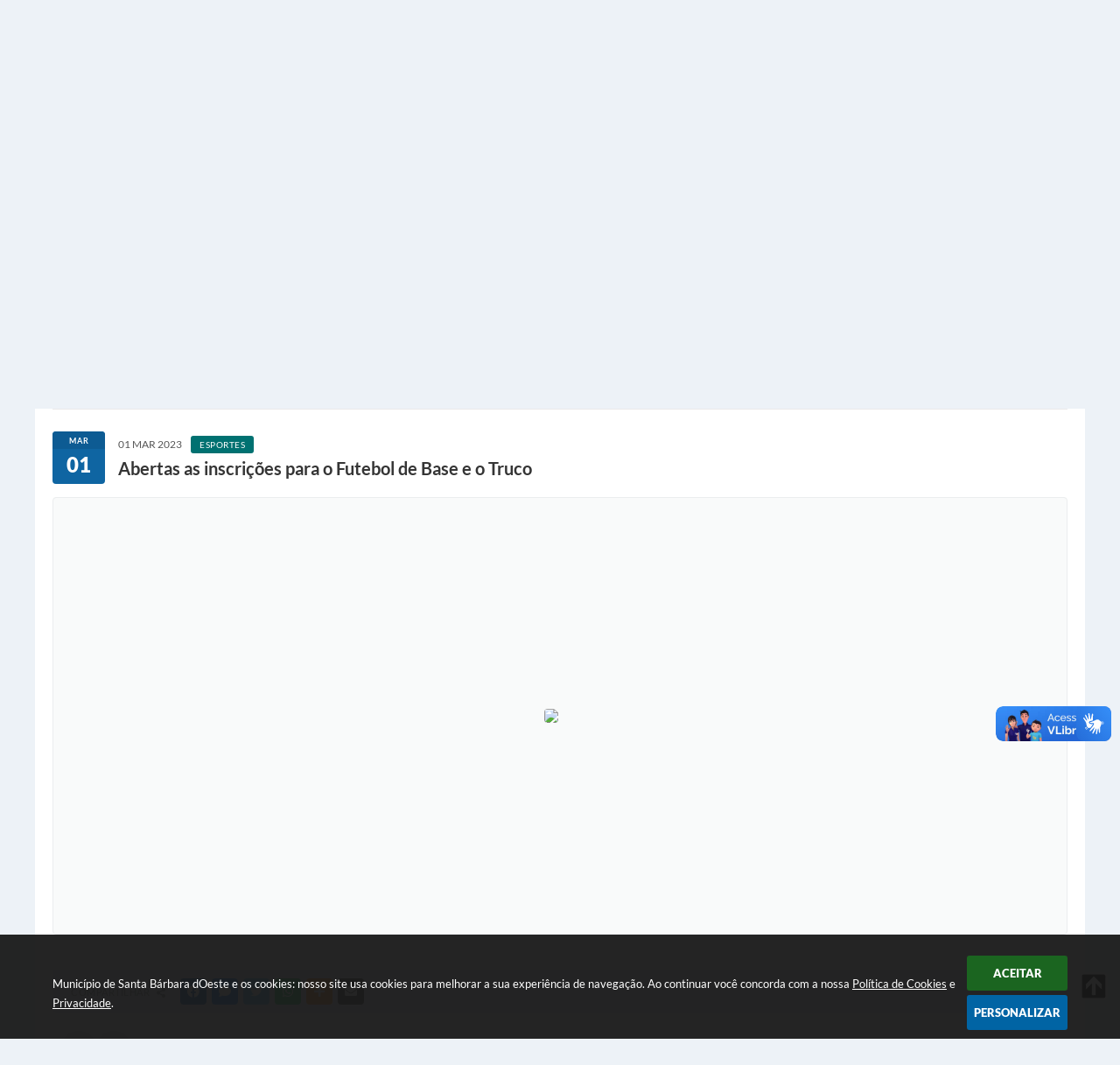

--- FILE ---
content_type: text/html; charset=utf-8
request_url: https://www.google.com/recaptcha/api2/anchor?ar=1&k=6Lcg5gwUAAAAAFTAwOeaiRgV05MYvrWdi1U8jIwI&co=aHR0cHM6Ly93d3cuc2FudGFiYXJiYXJhLnNwLmdvdi5icjo0NDM.&hl=en&v=PoyoqOPhxBO7pBk68S4YbpHZ&size=normal&anchor-ms=20000&execute-ms=30000&cb=z6d4claachyc
body_size: 49514
content:
<!DOCTYPE HTML><html dir="ltr" lang="en"><head><meta http-equiv="Content-Type" content="text/html; charset=UTF-8">
<meta http-equiv="X-UA-Compatible" content="IE=edge">
<title>reCAPTCHA</title>
<style type="text/css">
/* cyrillic-ext */
@font-face {
  font-family: 'Roboto';
  font-style: normal;
  font-weight: 400;
  font-stretch: 100%;
  src: url(//fonts.gstatic.com/s/roboto/v48/KFO7CnqEu92Fr1ME7kSn66aGLdTylUAMa3GUBHMdazTgWw.woff2) format('woff2');
  unicode-range: U+0460-052F, U+1C80-1C8A, U+20B4, U+2DE0-2DFF, U+A640-A69F, U+FE2E-FE2F;
}
/* cyrillic */
@font-face {
  font-family: 'Roboto';
  font-style: normal;
  font-weight: 400;
  font-stretch: 100%;
  src: url(//fonts.gstatic.com/s/roboto/v48/KFO7CnqEu92Fr1ME7kSn66aGLdTylUAMa3iUBHMdazTgWw.woff2) format('woff2');
  unicode-range: U+0301, U+0400-045F, U+0490-0491, U+04B0-04B1, U+2116;
}
/* greek-ext */
@font-face {
  font-family: 'Roboto';
  font-style: normal;
  font-weight: 400;
  font-stretch: 100%;
  src: url(//fonts.gstatic.com/s/roboto/v48/KFO7CnqEu92Fr1ME7kSn66aGLdTylUAMa3CUBHMdazTgWw.woff2) format('woff2');
  unicode-range: U+1F00-1FFF;
}
/* greek */
@font-face {
  font-family: 'Roboto';
  font-style: normal;
  font-weight: 400;
  font-stretch: 100%;
  src: url(//fonts.gstatic.com/s/roboto/v48/KFO7CnqEu92Fr1ME7kSn66aGLdTylUAMa3-UBHMdazTgWw.woff2) format('woff2');
  unicode-range: U+0370-0377, U+037A-037F, U+0384-038A, U+038C, U+038E-03A1, U+03A3-03FF;
}
/* math */
@font-face {
  font-family: 'Roboto';
  font-style: normal;
  font-weight: 400;
  font-stretch: 100%;
  src: url(//fonts.gstatic.com/s/roboto/v48/KFO7CnqEu92Fr1ME7kSn66aGLdTylUAMawCUBHMdazTgWw.woff2) format('woff2');
  unicode-range: U+0302-0303, U+0305, U+0307-0308, U+0310, U+0312, U+0315, U+031A, U+0326-0327, U+032C, U+032F-0330, U+0332-0333, U+0338, U+033A, U+0346, U+034D, U+0391-03A1, U+03A3-03A9, U+03B1-03C9, U+03D1, U+03D5-03D6, U+03F0-03F1, U+03F4-03F5, U+2016-2017, U+2034-2038, U+203C, U+2040, U+2043, U+2047, U+2050, U+2057, U+205F, U+2070-2071, U+2074-208E, U+2090-209C, U+20D0-20DC, U+20E1, U+20E5-20EF, U+2100-2112, U+2114-2115, U+2117-2121, U+2123-214F, U+2190, U+2192, U+2194-21AE, U+21B0-21E5, U+21F1-21F2, U+21F4-2211, U+2213-2214, U+2216-22FF, U+2308-230B, U+2310, U+2319, U+231C-2321, U+2336-237A, U+237C, U+2395, U+239B-23B7, U+23D0, U+23DC-23E1, U+2474-2475, U+25AF, U+25B3, U+25B7, U+25BD, U+25C1, U+25CA, U+25CC, U+25FB, U+266D-266F, U+27C0-27FF, U+2900-2AFF, U+2B0E-2B11, U+2B30-2B4C, U+2BFE, U+3030, U+FF5B, U+FF5D, U+1D400-1D7FF, U+1EE00-1EEFF;
}
/* symbols */
@font-face {
  font-family: 'Roboto';
  font-style: normal;
  font-weight: 400;
  font-stretch: 100%;
  src: url(//fonts.gstatic.com/s/roboto/v48/KFO7CnqEu92Fr1ME7kSn66aGLdTylUAMaxKUBHMdazTgWw.woff2) format('woff2');
  unicode-range: U+0001-000C, U+000E-001F, U+007F-009F, U+20DD-20E0, U+20E2-20E4, U+2150-218F, U+2190, U+2192, U+2194-2199, U+21AF, U+21E6-21F0, U+21F3, U+2218-2219, U+2299, U+22C4-22C6, U+2300-243F, U+2440-244A, U+2460-24FF, U+25A0-27BF, U+2800-28FF, U+2921-2922, U+2981, U+29BF, U+29EB, U+2B00-2BFF, U+4DC0-4DFF, U+FFF9-FFFB, U+10140-1018E, U+10190-1019C, U+101A0, U+101D0-101FD, U+102E0-102FB, U+10E60-10E7E, U+1D2C0-1D2D3, U+1D2E0-1D37F, U+1F000-1F0FF, U+1F100-1F1AD, U+1F1E6-1F1FF, U+1F30D-1F30F, U+1F315, U+1F31C, U+1F31E, U+1F320-1F32C, U+1F336, U+1F378, U+1F37D, U+1F382, U+1F393-1F39F, U+1F3A7-1F3A8, U+1F3AC-1F3AF, U+1F3C2, U+1F3C4-1F3C6, U+1F3CA-1F3CE, U+1F3D4-1F3E0, U+1F3ED, U+1F3F1-1F3F3, U+1F3F5-1F3F7, U+1F408, U+1F415, U+1F41F, U+1F426, U+1F43F, U+1F441-1F442, U+1F444, U+1F446-1F449, U+1F44C-1F44E, U+1F453, U+1F46A, U+1F47D, U+1F4A3, U+1F4B0, U+1F4B3, U+1F4B9, U+1F4BB, U+1F4BF, U+1F4C8-1F4CB, U+1F4D6, U+1F4DA, U+1F4DF, U+1F4E3-1F4E6, U+1F4EA-1F4ED, U+1F4F7, U+1F4F9-1F4FB, U+1F4FD-1F4FE, U+1F503, U+1F507-1F50B, U+1F50D, U+1F512-1F513, U+1F53E-1F54A, U+1F54F-1F5FA, U+1F610, U+1F650-1F67F, U+1F687, U+1F68D, U+1F691, U+1F694, U+1F698, U+1F6AD, U+1F6B2, U+1F6B9-1F6BA, U+1F6BC, U+1F6C6-1F6CF, U+1F6D3-1F6D7, U+1F6E0-1F6EA, U+1F6F0-1F6F3, U+1F6F7-1F6FC, U+1F700-1F7FF, U+1F800-1F80B, U+1F810-1F847, U+1F850-1F859, U+1F860-1F887, U+1F890-1F8AD, U+1F8B0-1F8BB, U+1F8C0-1F8C1, U+1F900-1F90B, U+1F93B, U+1F946, U+1F984, U+1F996, U+1F9E9, U+1FA00-1FA6F, U+1FA70-1FA7C, U+1FA80-1FA89, U+1FA8F-1FAC6, U+1FACE-1FADC, U+1FADF-1FAE9, U+1FAF0-1FAF8, U+1FB00-1FBFF;
}
/* vietnamese */
@font-face {
  font-family: 'Roboto';
  font-style: normal;
  font-weight: 400;
  font-stretch: 100%;
  src: url(//fonts.gstatic.com/s/roboto/v48/KFO7CnqEu92Fr1ME7kSn66aGLdTylUAMa3OUBHMdazTgWw.woff2) format('woff2');
  unicode-range: U+0102-0103, U+0110-0111, U+0128-0129, U+0168-0169, U+01A0-01A1, U+01AF-01B0, U+0300-0301, U+0303-0304, U+0308-0309, U+0323, U+0329, U+1EA0-1EF9, U+20AB;
}
/* latin-ext */
@font-face {
  font-family: 'Roboto';
  font-style: normal;
  font-weight: 400;
  font-stretch: 100%;
  src: url(//fonts.gstatic.com/s/roboto/v48/KFO7CnqEu92Fr1ME7kSn66aGLdTylUAMa3KUBHMdazTgWw.woff2) format('woff2');
  unicode-range: U+0100-02BA, U+02BD-02C5, U+02C7-02CC, U+02CE-02D7, U+02DD-02FF, U+0304, U+0308, U+0329, U+1D00-1DBF, U+1E00-1E9F, U+1EF2-1EFF, U+2020, U+20A0-20AB, U+20AD-20C0, U+2113, U+2C60-2C7F, U+A720-A7FF;
}
/* latin */
@font-face {
  font-family: 'Roboto';
  font-style: normal;
  font-weight: 400;
  font-stretch: 100%;
  src: url(//fonts.gstatic.com/s/roboto/v48/KFO7CnqEu92Fr1ME7kSn66aGLdTylUAMa3yUBHMdazQ.woff2) format('woff2');
  unicode-range: U+0000-00FF, U+0131, U+0152-0153, U+02BB-02BC, U+02C6, U+02DA, U+02DC, U+0304, U+0308, U+0329, U+2000-206F, U+20AC, U+2122, U+2191, U+2193, U+2212, U+2215, U+FEFF, U+FFFD;
}
/* cyrillic-ext */
@font-face {
  font-family: 'Roboto';
  font-style: normal;
  font-weight: 500;
  font-stretch: 100%;
  src: url(//fonts.gstatic.com/s/roboto/v48/KFO7CnqEu92Fr1ME7kSn66aGLdTylUAMa3GUBHMdazTgWw.woff2) format('woff2');
  unicode-range: U+0460-052F, U+1C80-1C8A, U+20B4, U+2DE0-2DFF, U+A640-A69F, U+FE2E-FE2F;
}
/* cyrillic */
@font-face {
  font-family: 'Roboto';
  font-style: normal;
  font-weight: 500;
  font-stretch: 100%;
  src: url(//fonts.gstatic.com/s/roboto/v48/KFO7CnqEu92Fr1ME7kSn66aGLdTylUAMa3iUBHMdazTgWw.woff2) format('woff2');
  unicode-range: U+0301, U+0400-045F, U+0490-0491, U+04B0-04B1, U+2116;
}
/* greek-ext */
@font-face {
  font-family: 'Roboto';
  font-style: normal;
  font-weight: 500;
  font-stretch: 100%;
  src: url(//fonts.gstatic.com/s/roboto/v48/KFO7CnqEu92Fr1ME7kSn66aGLdTylUAMa3CUBHMdazTgWw.woff2) format('woff2');
  unicode-range: U+1F00-1FFF;
}
/* greek */
@font-face {
  font-family: 'Roboto';
  font-style: normal;
  font-weight: 500;
  font-stretch: 100%;
  src: url(//fonts.gstatic.com/s/roboto/v48/KFO7CnqEu92Fr1ME7kSn66aGLdTylUAMa3-UBHMdazTgWw.woff2) format('woff2');
  unicode-range: U+0370-0377, U+037A-037F, U+0384-038A, U+038C, U+038E-03A1, U+03A3-03FF;
}
/* math */
@font-face {
  font-family: 'Roboto';
  font-style: normal;
  font-weight: 500;
  font-stretch: 100%;
  src: url(//fonts.gstatic.com/s/roboto/v48/KFO7CnqEu92Fr1ME7kSn66aGLdTylUAMawCUBHMdazTgWw.woff2) format('woff2');
  unicode-range: U+0302-0303, U+0305, U+0307-0308, U+0310, U+0312, U+0315, U+031A, U+0326-0327, U+032C, U+032F-0330, U+0332-0333, U+0338, U+033A, U+0346, U+034D, U+0391-03A1, U+03A3-03A9, U+03B1-03C9, U+03D1, U+03D5-03D6, U+03F0-03F1, U+03F4-03F5, U+2016-2017, U+2034-2038, U+203C, U+2040, U+2043, U+2047, U+2050, U+2057, U+205F, U+2070-2071, U+2074-208E, U+2090-209C, U+20D0-20DC, U+20E1, U+20E5-20EF, U+2100-2112, U+2114-2115, U+2117-2121, U+2123-214F, U+2190, U+2192, U+2194-21AE, U+21B0-21E5, U+21F1-21F2, U+21F4-2211, U+2213-2214, U+2216-22FF, U+2308-230B, U+2310, U+2319, U+231C-2321, U+2336-237A, U+237C, U+2395, U+239B-23B7, U+23D0, U+23DC-23E1, U+2474-2475, U+25AF, U+25B3, U+25B7, U+25BD, U+25C1, U+25CA, U+25CC, U+25FB, U+266D-266F, U+27C0-27FF, U+2900-2AFF, U+2B0E-2B11, U+2B30-2B4C, U+2BFE, U+3030, U+FF5B, U+FF5D, U+1D400-1D7FF, U+1EE00-1EEFF;
}
/* symbols */
@font-face {
  font-family: 'Roboto';
  font-style: normal;
  font-weight: 500;
  font-stretch: 100%;
  src: url(//fonts.gstatic.com/s/roboto/v48/KFO7CnqEu92Fr1ME7kSn66aGLdTylUAMaxKUBHMdazTgWw.woff2) format('woff2');
  unicode-range: U+0001-000C, U+000E-001F, U+007F-009F, U+20DD-20E0, U+20E2-20E4, U+2150-218F, U+2190, U+2192, U+2194-2199, U+21AF, U+21E6-21F0, U+21F3, U+2218-2219, U+2299, U+22C4-22C6, U+2300-243F, U+2440-244A, U+2460-24FF, U+25A0-27BF, U+2800-28FF, U+2921-2922, U+2981, U+29BF, U+29EB, U+2B00-2BFF, U+4DC0-4DFF, U+FFF9-FFFB, U+10140-1018E, U+10190-1019C, U+101A0, U+101D0-101FD, U+102E0-102FB, U+10E60-10E7E, U+1D2C0-1D2D3, U+1D2E0-1D37F, U+1F000-1F0FF, U+1F100-1F1AD, U+1F1E6-1F1FF, U+1F30D-1F30F, U+1F315, U+1F31C, U+1F31E, U+1F320-1F32C, U+1F336, U+1F378, U+1F37D, U+1F382, U+1F393-1F39F, U+1F3A7-1F3A8, U+1F3AC-1F3AF, U+1F3C2, U+1F3C4-1F3C6, U+1F3CA-1F3CE, U+1F3D4-1F3E0, U+1F3ED, U+1F3F1-1F3F3, U+1F3F5-1F3F7, U+1F408, U+1F415, U+1F41F, U+1F426, U+1F43F, U+1F441-1F442, U+1F444, U+1F446-1F449, U+1F44C-1F44E, U+1F453, U+1F46A, U+1F47D, U+1F4A3, U+1F4B0, U+1F4B3, U+1F4B9, U+1F4BB, U+1F4BF, U+1F4C8-1F4CB, U+1F4D6, U+1F4DA, U+1F4DF, U+1F4E3-1F4E6, U+1F4EA-1F4ED, U+1F4F7, U+1F4F9-1F4FB, U+1F4FD-1F4FE, U+1F503, U+1F507-1F50B, U+1F50D, U+1F512-1F513, U+1F53E-1F54A, U+1F54F-1F5FA, U+1F610, U+1F650-1F67F, U+1F687, U+1F68D, U+1F691, U+1F694, U+1F698, U+1F6AD, U+1F6B2, U+1F6B9-1F6BA, U+1F6BC, U+1F6C6-1F6CF, U+1F6D3-1F6D7, U+1F6E0-1F6EA, U+1F6F0-1F6F3, U+1F6F7-1F6FC, U+1F700-1F7FF, U+1F800-1F80B, U+1F810-1F847, U+1F850-1F859, U+1F860-1F887, U+1F890-1F8AD, U+1F8B0-1F8BB, U+1F8C0-1F8C1, U+1F900-1F90B, U+1F93B, U+1F946, U+1F984, U+1F996, U+1F9E9, U+1FA00-1FA6F, U+1FA70-1FA7C, U+1FA80-1FA89, U+1FA8F-1FAC6, U+1FACE-1FADC, U+1FADF-1FAE9, U+1FAF0-1FAF8, U+1FB00-1FBFF;
}
/* vietnamese */
@font-face {
  font-family: 'Roboto';
  font-style: normal;
  font-weight: 500;
  font-stretch: 100%;
  src: url(//fonts.gstatic.com/s/roboto/v48/KFO7CnqEu92Fr1ME7kSn66aGLdTylUAMa3OUBHMdazTgWw.woff2) format('woff2');
  unicode-range: U+0102-0103, U+0110-0111, U+0128-0129, U+0168-0169, U+01A0-01A1, U+01AF-01B0, U+0300-0301, U+0303-0304, U+0308-0309, U+0323, U+0329, U+1EA0-1EF9, U+20AB;
}
/* latin-ext */
@font-face {
  font-family: 'Roboto';
  font-style: normal;
  font-weight: 500;
  font-stretch: 100%;
  src: url(//fonts.gstatic.com/s/roboto/v48/KFO7CnqEu92Fr1ME7kSn66aGLdTylUAMa3KUBHMdazTgWw.woff2) format('woff2');
  unicode-range: U+0100-02BA, U+02BD-02C5, U+02C7-02CC, U+02CE-02D7, U+02DD-02FF, U+0304, U+0308, U+0329, U+1D00-1DBF, U+1E00-1E9F, U+1EF2-1EFF, U+2020, U+20A0-20AB, U+20AD-20C0, U+2113, U+2C60-2C7F, U+A720-A7FF;
}
/* latin */
@font-face {
  font-family: 'Roboto';
  font-style: normal;
  font-weight: 500;
  font-stretch: 100%;
  src: url(//fonts.gstatic.com/s/roboto/v48/KFO7CnqEu92Fr1ME7kSn66aGLdTylUAMa3yUBHMdazQ.woff2) format('woff2');
  unicode-range: U+0000-00FF, U+0131, U+0152-0153, U+02BB-02BC, U+02C6, U+02DA, U+02DC, U+0304, U+0308, U+0329, U+2000-206F, U+20AC, U+2122, U+2191, U+2193, U+2212, U+2215, U+FEFF, U+FFFD;
}
/* cyrillic-ext */
@font-face {
  font-family: 'Roboto';
  font-style: normal;
  font-weight: 900;
  font-stretch: 100%;
  src: url(//fonts.gstatic.com/s/roboto/v48/KFO7CnqEu92Fr1ME7kSn66aGLdTylUAMa3GUBHMdazTgWw.woff2) format('woff2');
  unicode-range: U+0460-052F, U+1C80-1C8A, U+20B4, U+2DE0-2DFF, U+A640-A69F, U+FE2E-FE2F;
}
/* cyrillic */
@font-face {
  font-family: 'Roboto';
  font-style: normal;
  font-weight: 900;
  font-stretch: 100%;
  src: url(//fonts.gstatic.com/s/roboto/v48/KFO7CnqEu92Fr1ME7kSn66aGLdTylUAMa3iUBHMdazTgWw.woff2) format('woff2');
  unicode-range: U+0301, U+0400-045F, U+0490-0491, U+04B0-04B1, U+2116;
}
/* greek-ext */
@font-face {
  font-family: 'Roboto';
  font-style: normal;
  font-weight: 900;
  font-stretch: 100%;
  src: url(//fonts.gstatic.com/s/roboto/v48/KFO7CnqEu92Fr1ME7kSn66aGLdTylUAMa3CUBHMdazTgWw.woff2) format('woff2');
  unicode-range: U+1F00-1FFF;
}
/* greek */
@font-face {
  font-family: 'Roboto';
  font-style: normal;
  font-weight: 900;
  font-stretch: 100%;
  src: url(//fonts.gstatic.com/s/roboto/v48/KFO7CnqEu92Fr1ME7kSn66aGLdTylUAMa3-UBHMdazTgWw.woff2) format('woff2');
  unicode-range: U+0370-0377, U+037A-037F, U+0384-038A, U+038C, U+038E-03A1, U+03A3-03FF;
}
/* math */
@font-face {
  font-family: 'Roboto';
  font-style: normal;
  font-weight: 900;
  font-stretch: 100%;
  src: url(//fonts.gstatic.com/s/roboto/v48/KFO7CnqEu92Fr1ME7kSn66aGLdTylUAMawCUBHMdazTgWw.woff2) format('woff2');
  unicode-range: U+0302-0303, U+0305, U+0307-0308, U+0310, U+0312, U+0315, U+031A, U+0326-0327, U+032C, U+032F-0330, U+0332-0333, U+0338, U+033A, U+0346, U+034D, U+0391-03A1, U+03A3-03A9, U+03B1-03C9, U+03D1, U+03D5-03D6, U+03F0-03F1, U+03F4-03F5, U+2016-2017, U+2034-2038, U+203C, U+2040, U+2043, U+2047, U+2050, U+2057, U+205F, U+2070-2071, U+2074-208E, U+2090-209C, U+20D0-20DC, U+20E1, U+20E5-20EF, U+2100-2112, U+2114-2115, U+2117-2121, U+2123-214F, U+2190, U+2192, U+2194-21AE, U+21B0-21E5, U+21F1-21F2, U+21F4-2211, U+2213-2214, U+2216-22FF, U+2308-230B, U+2310, U+2319, U+231C-2321, U+2336-237A, U+237C, U+2395, U+239B-23B7, U+23D0, U+23DC-23E1, U+2474-2475, U+25AF, U+25B3, U+25B7, U+25BD, U+25C1, U+25CA, U+25CC, U+25FB, U+266D-266F, U+27C0-27FF, U+2900-2AFF, U+2B0E-2B11, U+2B30-2B4C, U+2BFE, U+3030, U+FF5B, U+FF5D, U+1D400-1D7FF, U+1EE00-1EEFF;
}
/* symbols */
@font-face {
  font-family: 'Roboto';
  font-style: normal;
  font-weight: 900;
  font-stretch: 100%;
  src: url(//fonts.gstatic.com/s/roboto/v48/KFO7CnqEu92Fr1ME7kSn66aGLdTylUAMaxKUBHMdazTgWw.woff2) format('woff2');
  unicode-range: U+0001-000C, U+000E-001F, U+007F-009F, U+20DD-20E0, U+20E2-20E4, U+2150-218F, U+2190, U+2192, U+2194-2199, U+21AF, U+21E6-21F0, U+21F3, U+2218-2219, U+2299, U+22C4-22C6, U+2300-243F, U+2440-244A, U+2460-24FF, U+25A0-27BF, U+2800-28FF, U+2921-2922, U+2981, U+29BF, U+29EB, U+2B00-2BFF, U+4DC0-4DFF, U+FFF9-FFFB, U+10140-1018E, U+10190-1019C, U+101A0, U+101D0-101FD, U+102E0-102FB, U+10E60-10E7E, U+1D2C0-1D2D3, U+1D2E0-1D37F, U+1F000-1F0FF, U+1F100-1F1AD, U+1F1E6-1F1FF, U+1F30D-1F30F, U+1F315, U+1F31C, U+1F31E, U+1F320-1F32C, U+1F336, U+1F378, U+1F37D, U+1F382, U+1F393-1F39F, U+1F3A7-1F3A8, U+1F3AC-1F3AF, U+1F3C2, U+1F3C4-1F3C6, U+1F3CA-1F3CE, U+1F3D4-1F3E0, U+1F3ED, U+1F3F1-1F3F3, U+1F3F5-1F3F7, U+1F408, U+1F415, U+1F41F, U+1F426, U+1F43F, U+1F441-1F442, U+1F444, U+1F446-1F449, U+1F44C-1F44E, U+1F453, U+1F46A, U+1F47D, U+1F4A3, U+1F4B0, U+1F4B3, U+1F4B9, U+1F4BB, U+1F4BF, U+1F4C8-1F4CB, U+1F4D6, U+1F4DA, U+1F4DF, U+1F4E3-1F4E6, U+1F4EA-1F4ED, U+1F4F7, U+1F4F9-1F4FB, U+1F4FD-1F4FE, U+1F503, U+1F507-1F50B, U+1F50D, U+1F512-1F513, U+1F53E-1F54A, U+1F54F-1F5FA, U+1F610, U+1F650-1F67F, U+1F687, U+1F68D, U+1F691, U+1F694, U+1F698, U+1F6AD, U+1F6B2, U+1F6B9-1F6BA, U+1F6BC, U+1F6C6-1F6CF, U+1F6D3-1F6D7, U+1F6E0-1F6EA, U+1F6F0-1F6F3, U+1F6F7-1F6FC, U+1F700-1F7FF, U+1F800-1F80B, U+1F810-1F847, U+1F850-1F859, U+1F860-1F887, U+1F890-1F8AD, U+1F8B0-1F8BB, U+1F8C0-1F8C1, U+1F900-1F90B, U+1F93B, U+1F946, U+1F984, U+1F996, U+1F9E9, U+1FA00-1FA6F, U+1FA70-1FA7C, U+1FA80-1FA89, U+1FA8F-1FAC6, U+1FACE-1FADC, U+1FADF-1FAE9, U+1FAF0-1FAF8, U+1FB00-1FBFF;
}
/* vietnamese */
@font-face {
  font-family: 'Roboto';
  font-style: normal;
  font-weight: 900;
  font-stretch: 100%;
  src: url(//fonts.gstatic.com/s/roboto/v48/KFO7CnqEu92Fr1ME7kSn66aGLdTylUAMa3OUBHMdazTgWw.woff2) format('woff2');
  unicode-range: U+0102-0103, U+0110-0111, U+0128-0129, U+0168-0169, U+01A0-01A1, U+01AF-01B0, U+0300-0301, U+0303-0304, U+0308-0309, U+0323, U+0329, U+1EA0-1EF9, U+20AB;
}
/* latin-ext */
@font-face {
  font-family: 'Roboto';
  font-style: normal;
  font-weight: 900;
  font-stretch: 100%;
  src: url(//fonts.gstatic.com/s/roboto/v48/KFO7CnqEu92Fr1ME7kSn66aGLdTylUAMa3KUBHMdazTgWw.woff2) format('woff2');
  unicode-range: U+0100-02BA, U+02BD-02C5, U+02C7-02CC, U+02CE-02D7, U+02DD-02FF, U+0304, U+0308, U+0329, U+1D00-1DBF, U+1E00-1E9F, U+1EF2-1EFF, U+2020, U+20A0-20AB, U+20AD-20C0, U+2113, U+2C60-2C7F, U+A720-A7FF;
}
/* latin */
@font-face {
  font-family: 'Roboto';
  font-style: normal;
  font-weight: 900;
  font-stretch: 100%;
  src: url(//fonts.gstatic.com/s/roboto/v48/KFO7CnqEu92Fr1ME7kSn66aGLdTylUAMa3yUBHMdazQ.woff2) format('woff2');
  unicode-range: U+0000-00FF, U+0131, U+0152-0153, U+02BB-02BC, U+02C6, U+02DA, U+02DC, U+0304, U+0308, U+0329, U+2000-206F, U+20AC, U+2122, U+2191, U+2193, U+2212, U+2215, U+FEFF, U+FFFD;
}

</style>
<link rel="stylesheet" type="text/css" href="https://www.gstatic.com/recaptcha/releases/PoyoqOPhxBO7pBk68S4YbpHZ/styles__ltr.css">
<script nonce="ocfMLpDtqf-lI0R-0qzZcQ" type="text/javascript">window['__recaptcha_api'] = 'https://www.google.com/recaptcha/api2/';</script>
<script type="text/javascript" src="https://www.gstatic.com/recaptcha/releases/PoyoqOPhxBO7pBk68S4YbpHZ/recaptcha__en.js" nonce="ocfMLpDtqf-lI0R-0qzZcQ">
      
    </script></head>
<body><div id="rc-anchor-alert" class="rc-anchor-alert"></div>
<input type="hidden" id="recaptcha-token" value="[base64]">
<script type="text/javascript" nonce="ocfMLpDtqf-lI0R-0qzZcQ">
      recaptcha.anchor.Main.init("[\x22ainput\x22,[\x22bgdata\x22,\x22\x22,\[base64]/[base64]/[base64]/bmV3IHJbeF0oY1swXSk6RT09Mj9uZXcgclt4XShjWzBdLGNbMV0pOkU9PTM/bmV3IHJbeF0oY1swXSxjWzFdLGNbMl0pOkU9PTQ/[base64]/[base64]/[base64]/[base64]/[base64]/[base64]/[base64]/[base64]\x22,\[base64]\\u003d\\u003d\x22,\x22Y8OYw6vCpBtCw68bIcKwVwl0f8Obw50TwpXDkW9XQsKVDjZGw5vDvsKSwr/[base64]/DtsOmw4fDumvDtTdqw79KNcKPwpDCpMKRbMKyw5fDu8OyBzYgw6/Dg8OpF8KnTsKawqwDesOdBMKew6pqbcKWagpBwpbCqsOvFD9/[base64]/JhoTwqZGTcOHw79tSMOHEcKaw7DDtBjDucORw6vCmBJpworDlAfCjsK1WsKCw4XChC9nw5ttI8OGw5VECUvCuUVkV8OWwpvDkMOSw4zCpjNewrgzBzvDuQHCiEDDhsOCXC8tw7DDmsOQw7/DqMK4woXCkcOlPijCvMKDw7zDnmYFwp7Ci2HDn8OLe8KHwrLCs8KqZz/Dk0PCucKyBMKmwrzCqG54w6LCs8Ozw6NrD8K2D1/CusKHf0N7w6bChAZId8OawoFWR8Kew6ZYwqk9w5YSwrw3asKvw67CksKPwrrDlsKfME3DinbDjUHCrhVRwqDChyk6acKtw4t6bcKfJz8pOC5SBMOYwqLDmsK2w5rCpcKwWsO+P30xCsKseHs2wq/DnsOcw7nCusOnw7w+w7BfJsOXwq3DjgnDgncQw7Fxw71RwqvCtG8eAXtBwp5Vw6HCkcKEZWscaMO2w6cABGBWwoVhw5UCI0k2wrjCjk/[base64]/CtkoGwqvCrX1Uw793G0fCqWPDosOwI8O/QT80T8KnU8OHBWXDkD3CjMKlXTzDksOrwqjCuRMKA8Okb8K8w7EyT8Oiw4fCnCUZw7jCtMOrEhvDlzbCl8KDw5HDoBPDsVMxTsKiKRbDu0jCgsOiw7M8T8KtQSIcZsKLw6PCqRzDocKXAcOmw63Dm8Kxwq4PZxvDsW/[base64]/CssOGwqjCiykpHsO3JsKAUSIgV2bCpFUWw6vDm8OywrnCmsOBw6HDlcKrwpkUwp7DsA0RwqMgDjVJRcKpw4TDmzvCphXCoTNDw5/CjcOQLHfCoSFFK3XCqkPCm2YGwqFEw4DDh8OPw6HDo0nDvMKiw4jCtMOWw7tBLcOaLcOlFBtSGH0ibcO/[base64]/CucKEw5zCrcOfw4PClsO2w5nDljNEdE1kWMKMwrI4SFjCjRrDoATCoMKzOsKOw5gIfMKEJ8KFfsKwYEt5A8OuIGlwCRzCkw3DqhxACcOZw4bDncOcw4woMVzDgHg6wobDpz/CsnZoworDncKvOTzDrm3CoMOQOUXDqF3Ci8KzPsOpTcKYw4PDhsK1wrEPw5vCgsO/WCbCvxbCk0fCuGlfw7fDsWIvSEsnCcOrZ8Kfw6bDkMKvNMO7wrs9AcO1wrnDs8Kow4fDsMKvwrHClhPCujbCp09MHlzDsyTCsjbCjsODfsKWLEQJO1HCscOyC1/Dg8OMw5zDtsOULTIRwrnDozPDgcKJw5hcw7cFI8KqPMKXTsK6EzjDtHvCkMOMfl5rw6FfwrVUwrDDgG0VS2USQMOXw4FNQC/Cq8KjdsKTMcKqw7p3w4bDoyvCqWfChQnDj8KjG8KqP0J7KDpsa8K/PcOaJ8OREkY/w6PChF/DpsOIXMKlwovCmcOnwrF+aMKvwoTCsQjDs8KJw6fCmw11wol4w5rCvcKzw5bCrWXDmBsCw6jCk8Kqw5dfw4bDrWg4wobCuUpGAMOXOsOKw4lOw7U1w4vCrsOZQwFMw6MMw5HCs1/Cg2XCr0/CgHkIw4IhdcK6TzzDiSAhJmc0Y8OXwoTCnFQ2w5rDnsOVwo/DgQBVZl04w43DhH7Ds2MiPDxJa8KjwqY3KcOZw6TDvi0wGsO2wrbCo8K8ZcOxF8OpwocZNMO8LkssSMK1wqbCosOUw744w74JcC3CsDrDvsOTw67DtcOvcC97XDkjSG3CnmzCiBfCjwxwwo/DlWHCuDbCtsKgw7EkwrQRN2pjP8OXw73DlTcywozDvzcEwrzDoEUDw4NVwoJpw7URwp/CmcOBOcOswqVbaWhyw4PDmiLChcKpZkxtwrPCvzw3FcKtDgcYR0lfCsOGwqTDucKJZMKOw4XDgh7DnSfCrjFzwojCmgrDuDPDm8O9VV56wovDphnDljjDqMOyQS5rQcK0w7QLGxXDjcKLw7fChMKRVMOkwp03QyI/S3DCkCPCgMOXEsKfbjzCsWxUa8Kiwpxxw5tEwqTCpsOMwpTCgcKdI8KAYArCp8OLwpfCoAZ4wrQtUcKEw7lMWMOaMFPCqw7CnjEvIcKQW1fDlMK4wpTCixXDs3nCo8KNfDIaw4vCtH/Cp2DCoWNtPMK5G8O/GR3CpMOawpbDgcO5TCbCjjYRI8OPSMOSwrA4wq/DgMOQP8KVw5LCvxXCnSrCklYvXsO6VC90w7jCmwRQbsO5wrnCklnDsyMKwoVswosFJXfCr3bDn0fDhzPDtU/[base64]/CoxHDvsKbDy8scAPDssKtRSLDrRnDkR7Co8K3w6/DusKOcDzDoTkfwocww5JkwrVNwoJLYsKyCWFYUFXCvsK8w4Jqw7o/CcOIwrFUw7nDrmzCmsKsa8Oew5HCn8K0CMKBwpXCvcOwc8OYccK7w4nDvMOEw4xjw6FJwp3Co28rwrHCnArDqMOzwoFWw5TCtsOPamjCvsOFSRTDi1vCnMKOCgfCncO2w7PDkmoqwqpfw7RdFMKJEFtJRgsfw49RwpbDmiZwY8OhEcKJdcOTw6/CvsKOWR/CgsOSKsKxRsKfw6IIw7VVw6/Cr8O3w68IwovDpcKQwrklwrXDkEzCnhcuwpwSwq1Kw7HDljZZGMK3w4nDmsK1WhIKHcK9wrFnw47CnFY0wqbDkMOlwrvClMKswq3CpcKtJcKmwqlAwoQBwrlbwrfCim0Tw5LCjy/DnGzDnjl5asOCwpNtw4IjX8OdwqrDmsOHThfCmH1zd13CiMKGNsKDwrvCihrCo2ZJSMOlw5k+w7ZqCncJwpbDqMK4WcOyasKowqpPwr/Dh2HDrMKuexTDoSHDs8O2w4JvIiLDuExGwqw+w6s1aknDr8Omw5ByImzClsKiQDXCgF0XwrvCmDvCqEnCuSgnwqLDsUTDiTNGJmNEw5zDjyHCvcK1WS5xTsOpCFrCgcODw4rDsSrCpcKKX3NRwrcVwpFNSHXCgQXDvsOVw6gAw6jCiE/Duyd/wqHDvy1GMkgxwoQJwr7Dr8Opw6UKwoBFR8O8aHsVJyh2UFvCjcKNw5EXwrUbw7rCgsOpM8KwK8KrGW/CtX/CtcOAfS9iMSZVw5JsN1jDjMKCQ8K5woDDt3TCtMOYwoLDocKiw4/DrA7CgcK6SG/DtMKGw6DDiMKSw6/Dn8OZEyXComrDpsOkw4/Cn8OXcsKOw7zDlF0IDD8BVMOKcklaMcObHMOrJBl3woDCj8O7d8KTcWo/woDDsGMMwp8+GsK8wp7CqStyw7o0CsOyw6LCjcO8wo/Cl8K7AMObShRUVzLDv8ORw6NQwrNNTkAhwrvCtyLDusKMwozCpcK1wp3DmsKVwp8EBMKjWAHDqhbDoMOqw5tTJcO5fm7DrizCmcOZw6zCjcOeeB/[base64]/Dvz/DtcKiL2zDpmBlHSZJwo/CowoWwpQ5fFLCucO4wobCqh/CgAfCkgoNw7XDvcKGw5omw5VUSGLCmMKPwqnDusOVQcO4IMOawr1Pw5UtXgXDgsKewpjCiTc2QnfCq8ODCcKZw74RwoPCi0tbMMOOOcKfTmbCrGEAGk7DjnPDm8OBwoc/UsK2RsKNw6thBMK8ccK+wrzDt2nDksORw7IDP8OYVzUYHMOHw5/CgMOww5LCnn1Ww4Vkwp3CsksBMClkw4jCmX7Dg18KcRsEKzdYw7vDkEZYDg92bMKYwrsRwrnCpsKJYcOawrcbIcKNTMOVQkdbw4fDmiDDnsKKwrPChFDDgF/DtTENfgIseRZsVMK1wrBjwrRFIxQkw5bChzVtw53CiWRpwqQmfUnDlk5Uw73DlMK/w4tYOUHCuF3Dl8K4E8Krwo7DgkU8PsOmwq7DosKxD2ElwpHDs8O9TsOKwqLCjQXDk1kYbsO7wp7CicOLI8KTwrkNwoYJN0XDtcKzFT8/LzDDkgfCjMKnw43Cr8Obw4jCi8OUa8KdwpfDmBvDpg7DhDAPwqnDocK4UcK7FMKYGkMfwo5pwqoqKzzDjA0qw7bCoQHCom1RwrXDqBrDhXhUw6PDo30lw7E8w7fDhD7ClyA/w7bCs0hBTXhfRXzDsWIVS8O0D2vCicOBGMO3wph/TsKDwrDCn8KDw7LCvCXCqE4IBC8aE399w7jDjTsZfi3Cu3YHwrXCrsO7w7RIIsOkw5PDngIvJsKQIDPCtFXCpUJ3wrfCqsK5dzJsw4HDlRHDo8OXG8Kzw4INwrczw7gATMOvOcO/w5zDosKKSQxrw4jCn8Krw6QMKMOvw5vCiV7Dm8Kcw4lPw67CvcKmw7DCoMKAw6/Cg8KGw68Mwo/DusOlYzs0dcKaw6TDjMOCw4hWISN3w7haRkPDojXDtMKNwovDsMK1b8O4fxXDlSgIwoR8wrdYwpnCtyvCtcO0YSjDhFnDjcKkwq3DigLDl1nCisOAwq9ZciDDqWY6wpIZw5Qlw7ofGcO1NV5cw5HCgMOTw6XCjSjDkSPDpSPDlmjChToiQcOICwR/J8Ksw73DhD1mwrDCohTDkcOUMcKBdwbCisKqw6HDpC3DhSl9w4nCvy9Sb1FBw7xQLMOzRcKKw6DCoTjDn1vCtcKJXcK/FQEPaxwOw7nDjsKaw7XDv0xAWFXDhhghPMOmfwZpUQjDiwbDoy4QwrQQwoQzesKZwqlowo8gw6phesOlbXYuAD7Dog/[base64]/w5AJHMKhwqw+wpbCg8KRXENvwqInw59XwrM2w5vDvcKCc8K8wpY4XSzCoykvw58NVT8swqshw5XCu8O/w7zDrcOaw6IHwrJ2PnDDoMKEw5jDqE7CmsKsRMKtw6bCm8O0SMKWCMK0USbDuMO1ZUvDhsKzMMOQaSHCg8OrccOkw7hxQ8KPw5PCq2tpwpl+YT86wpTCsz/DqcOCw67CmsK1CFx5w6LDlMKYwo7Cpl3DpwpSwq8uFsOpZsKPwqvDjsOYw6LCk3bCucOgU8OgKcKQwpDChGVeXGd1QsK7e8KGHsOwwpHCjMOJw4cDw4Btw6HCsTQHwonCrGXDjHbCpEXDpXwpw4vCncK8GcKBw5pkdUR4wp3ChMKgcA/[base64]/DicKkwrfDksOKw7YWKcOxwoo/JcOldMKzVMKowp3DsDBGw45NdRsrCDgmTzDDuMKhBC7Dl8OZbMOEw5fChybDtMK0XTM8C8OMXTgwFsOnb2jCi1BaAMK7wo/DqMKsPnjDgl3DksOhwrHCuMKvQ8KMw4nCgQ/CpMKuw7hAwp4NLV7CnWxEwpcmwrdiIB0twpzDi8K7ScOaf3zDoWQtwqvDrsOxw5zDhWVkw4TDkMKffsOUbQh/UQLDrH0nPsKmwonCphUCLUhnezLClUvCqBEBwqwELlvCpzDCu2xAH8K8w7/Cg2nDo8OARCt9w6ZpTUBEw7rCiMOrw6AnwoYAw71awqvDqBsPbXjCp2MaQsKRM8KWwrnDrh3CnGrCpT5+V8KpwqVSCzzClsOCwoPChyvCjMO9w4jDkhpeDj3Dng/DksK0w6Frw4/CtXl0wrHDpW4ew4fDnEJtGMKyfsKIIsK1wrlTw7/[base64]/fcOgXMKFRsOsIsKiw4skBUXDrUPDl8OFwoLDt8OxY8KHwqbCtsKdw5YgIcOlL8Ojw6scwpFZw7d1wrNUwqbDqsORw7/DnVZyW8OtIsKhw4NXwqnCpsKlwo86WiRXw6jDjW5IKBrCrGQeEMKow6kRw47CnAhXwr/DrDfDucOwwojDvcOvw73CpcKTwqRJRcO0JXzDtcOUA8KdJsKgwpIvw5DCg1QLwoDDtF4rw6/DiWl8WALDsHXCo8KTwozDj8O7w5dqEilNw4HCvsKjf8Kjw5lbwprCjcOsw77Du8KmNsO6w6bCqUc/wooVUBU0w7cvVcOcYjhdw44mwozCskMZw5TCgMKsMz4kfyfDpyrCi8O9w4vCi8KhwppgBG5qwqrDsAPCp8KtRGtQwqjCtsKUw78XFnA2w7LCmkDCvcK/w44cXMKbUcOcwqXDrHfCrcOKwolCw4s4D8O2w54rTMKZw5PDr8K6wpLDqhrDl8KZwphswohVwqdBVcOFw5xWwpPCiwBaOETDgcOFw5g9PAofw5vDkBHCmsKiwoV0w7/Dsi3DhCpKcGbChXzDlWRyEkPDrxLCiMK5wqTCicKJw4UkTMOkf8OLwpDDjwDCs3DCnDfCnznDun/CusOyw7NAwoNuw6p2cybClcOZwoLDuMK5w63CvVPDmsKRw59nOQ4Ww4g9w5k/YwTCgMO2w5krw7VSagnCr8KLfcK/[base64]/CoSHCtwDDqzNBC8OCNz4RwqnCjMOqJsO3O1MlZ8Kjw5EUw6HDmcOhZ8Kqa2LDkw/CvcK6c8O4JcK3w4sVw6LCugo6YsK5wrQIw4NGw5BEw4B4wqgSwqHDgcKLXnrDq2tkVQnCpX3CvEUfdSQKwo0Ow7XDlsKCw68qVMKZa3pQIcKVNMKKTMO9wrREw48KZcKCXB5nwqHCtcKawofDpBcJaG/CkUFxJMKiNUzCr0XCrk7CgMOqJsONw43CnMO9ZcONTUHCoMO0wrJXw742XcKmwrXCohDDqsK8fhYOwpc5wrLDjAfCtAbDpAJawrcQZEDCiMOLwoHDgMKvZ8OJwqHDvATDkS9zfx/ChSQ3d2olwpnCg8O4AMKgw5JZw6rDn3HClMOpQRjCn8Obw5PCvh0zwotawofCpDDDiMODw7ZawqoSC13DiDnDhMOEw7N6w7HDhMKiw7/[base64]/DnWpUQsOkw57Cq8OTw5oxRMKYHcOSd8Krw5vCrhlVPMOdw5PDq1bDnMOVSD0uwrjDtAssHMOfUUDCrcOiw4Y7wo0UwpDDux9Rw4TDicO2w7bDlnJswrnDosO0KkVEwqzCkMKaDcKawqNxXx55w5MCwrzDjFMuw5HCgzF5XjLDnQHCrAnDosKRLcOcwpg8dwnChzfDqg/CoDHDjFUlwqoWwr5Nw7rCgD/Dp2PCvcOiR1rDiHvDkcKQD8KBNil/OUPCnFwewoXCsMK6w4/CjMOOwpXDth/CoHXDjH7DoxLDoMKsdsK3wropwr5nWHtxw7DDlWlJw7ZxHHZFwpEyQcKbDBHCl1BUw7wHZMK7dsKVwrQFwr3DjcOdUMOPBcObLkIyw4/DqMKCeltHAsKNwq8twobDrhHDtHPDmcKlwpU2XD0Je1YXwpJ+w7oEw6hHw5B5H0MCGETCmiUXwqR5w5hHwqPCjcKdw6DConbCg8KCSw/[base64]/CpsOcfMKLe1M3woV3KsOAwpYtE8KtKMKYwp83w6bCjFEUP8K5FMKoNwHDpMO9WcKSw47CrwoNEmtBJGQwAUkcw6LDlAFRacONwo/Du8OYw43DoMO0a8OiwpvCsMOUwoPDuxxwKsKkeQ7ClsOJw5oTwr/[base64]/wpXCocKwb23Cuz8YEnfCumlfHMKRMcKBwpNaV34xw4Y6w4LCgxnCkcK5wqhxWGTDg8KiZHDCh14pw5ZrDhxCFzhxwpTDgcKfw5vChMKOw6jDpwTChXpsN8Ogw5lFQcKRFm/CiWBVwq3ClcKMw4HDssKQw7PDhDTCr1rDlcONwpsywoHCpcOUS0JsSsKBwoTDpCPDmTXCsjzCoMKuJBJOHHUBWm18w5cnw71/wrvCrsKKwo9sw7zDlnvCin/Dljk1BsKXCR5LNsKdEcK2wqjDjsKZcBZhw7fDu8KwwrNFw7HDssKjQX/Dm8KabgPCnkoywr4HZsO1e1Rsw6s5wokowpvDnxTCqSBew6PDncKyw7wMdsKfwpTDhMK2woDDuAnCk3cKDzPCpcK7RA8Xw6Zrwqtqw6LDlxN2EMKsYms0XFvCpsKrwrDDn2tSw412I11+OTt5w5NJKjcew5B5w7IYVzdAwpPDssKPw7DDgsK/wrJyCsOAwrnCn8KVGh/DsEXCpMOXG8OiVsOgw4TDrsKGdy9cRFHCuEgCNcOge8KyM2B3XjBNwpZywofDlMK6WWYZKcK3wpLDm8O8BMOywrTDuMKtPxnDkRxkwpBUClNtw6V/w73DosK4N8KTehwDMcK0wqscWnlWYmzDlMKYw64Qw5PDvQXDoA0EXXR/wopow7/DtMKuwqk2w5bCglDCjsOREMOJw4zDisOaYh3DmiHDgsOpw68OaB1Ew5kGwqUsw6/CmXjCrDcxFMKDfHtBw7bDnQ/[base64]/[base64]/Du8K1MFNjw7/[base64]/DrsKBUzbCosK+SgfClAXCv8O4fhPCsTrDiMKRw4N7JMOMQcKFJMKZAwPDnMOXScO5OsOWR8K/wqvDp8KIcC5cw7TCucO/[base64]/Dmw/ChB5ZE0TDrRXCr3cRw7Nkw6R0UHrCmsOsw4bDk8Kcw4EswqvDosKUw6wbwqweEcOWEcOQL8O5ZMOcw6vCgsOIw7XDl8OOf1Bjcw4hw63CscO3E1TDllVbOcKnMMOlwqHDsMKFMsO1B8K/[base64]/CojMPw4rCmgB4w4jCvi8NwokWw49bC3LCpMOZJsOUw64gwpvCtcKmwqfCiWXDnsKFTcKCw6zDr8KhVsOkwqPCiGjDiMOqMHLDikUtZMOVwqPCpcKSDRN0w6RZwosdGHQ6b8OBwobDu8K3wrLCqVPCiMOlw5doGj3CpMKRQsK5wp/DsAwOwrnCscOcwq4HPcOZwq9lcsKxOwTCg8OYG1/[base64]/Dp37ClcOpwrR8w4XDnSICwrd+w7nDlBHDoHjCusKkw5vCn3zDssKLwp3DssOYwohAwrLDjyN1eXRkwp9+QcO5asKCMsOqwpImYAXCiyDCqFLDmcOWD2/DkcKpwqDCjC0Hw7jCqsOrATDCmXhUY8KdSQTDkGo4AnJ3N8OlLWsfSm3Dr2LDpUXDmcKow6DDq8OWeMODEVPDhcKuaWZKQcKCw44qRR3DlSZTKcK7w7fCkcOBfsOXwoXCpHPDusOuw4MJwonDuxrDjsO2w5dgwpEkwqnDvsKeWcKlw7F7wqPDslHDtR1gw6/[base64]/FcOzayARwo5Kw43Cq8ODTXFow43Co1tGAsK6w6vDksOuw74uY0bCqMKKYcOWMzzDuCrDumHCmcKEDzjDqgTCrRzCpcK4w5fCol8XUWwcaXENasOkO8Otw7jClk3Domczw4fCmWdOH2LDvw/[base64]/Cp1fCgjnCo8OFwrDDgQHCnGPCisOIwoHCosKyYcOcw7hUdHNdVVHCtQPCiWRjwpDDgcKTQl8wTcOgwpXCoXLCsix1wp/DpG5kUcKeDU/DnQrClMOMM8KFDQ/Dr8OZdMK1H8Kvw7/DugA6WhnDlU9qwqZdwqPCsMKRRMKzSsKjE8Ouwq/Dn8KAwpolw6stwqDDt03CpRkXWE5lw5khw4rClBBiaEkYbQtdwoM0cUZzDcO8wo3ChSvCiwUMSsOfw6tiw5UkwpzDu8OmwrcMcFjDtcK0E1DCkWolwr16wp/CrMKnZcK3w4BnwobCqmwJI8Oxw4TCok/DowDDrMK2woRWw6dUCgxbwq/[base64]/[base64]/[base64]/[base64]/[base64]/Ch8O6EcKDw54NHTjDpsOdwqR9LDPDrMKMw7nDsBLCmMOlw7bDvsOFeUheesK2MSzCmcOEw5AfEcOxw75jwrZYw5bCssOCN0fCmMKFCAZDQsOfw4xTfBdNP0bCr3HDjWkswq5XwrxoAyhGVsOYwr5oHDfCpCfDkEAXw6dRWy/Ct8OtPU7Do8Kbd1rCrsKywo5qCGwLaRgVXRrChMOZw7/CgULCr8OxZsKcwrs2wod1YMKKwp8nwqDCkMK/QMKkw7IJw6tKecKZY8Oiw7p3cMKCYcOZw4pwwo0JfRdMYFEOV8KGwqzDvw7Co20bCGXDu8KYwrnDsMOow7TDs8KzNXMjw4RiIsKaJRrDpMOEw6URw4jCvcOhU8Otwq3CrWg/w6LCgsOHw5xNPjpqwozDnMKceCdjW3LDjcONwpLCkjt+LMK6wrrDpMOkwpbCisKuLBrDn3/[base64]/Dk8OqGMOAwrACeMKaw7nCm2Euw60Vw5RaQMK2ICbCgsOMP8Kzwp/[base64]/RnAaw6HDkgHDizPDsXHDnsOmw5HDtMOIH8OYCcO8wpBMY09YYMK6w7bCp8OwaMOHMXpWA8O9w5BFw5zDgmNowoDDmMOywpQYwrJyw7vCsDTChmTDm0TCscKRFcKTBAgXwqfDpVTDiggSdE3CpiLCi8O8w73DtsOzXjlqworDqMOqMgnCjsKgw69Zw6cRfcK/K8KPLsKgwrsNZMOmw54rw5nCmVoOPDpqUsK9w69vbcOxawJ/[base64]/[base64]/ClsOIw6Q8LhHDi8OKZjlsF8OAw6cew6QlKQ5awpY1woNMUh7DlA05HsKZDcOpfcKMwoQ/w7YMwpPDjkBSSnXDk3MKw6JRNyR1HsORw7XDtm0fTG/Ci3nCr8OSYMOgw57DmMOaQmMgUywJek7DhjbCgx/Dm1oGw7sEwpV6wp8FC1gOIcKrXkB0w7NmDS/ClsKiCGjCsMKVR8K1aMOAwrrCksKUw7AXw6hnwrAyV8OMfMK4w6PDqMOlwrMbHcKFw5xIwqDCiMOCFMOEwp9Cwpc+S0NsKx0vwrrCsMOwecKhw5gQw5DDhsKcPMOvw4XClB/DgiLCpDU6wq11KsOhw7fDlcK3w6nDjgzDnwYpMMKpXT8Zw4LDj8K+P8Obw4ppwqFyw5DDsyXDk8KAKcO6bnR2wrhPw7UBeEs/wrkiw4vDgwdpw4tcQMKRwpvDr8OGw41zQcOLEggQwp92QMOcw5PClBvDkDN+EQ9nwqkjwqrDicK/w5PDg8KTw6LDt8KjYMOvwqDDmHsFMMKwEMKjwp9Uw6PDpsOuXhfDs8OjFCbCt8OpdMOuDAZ5w4DCkUTDgETDgsK1w5fDm8K4bF4gPMOKw45MQwhYwq/[base64]/[base64]/DmxFWRwVGcE/DmRskCmQ5w59DZsObRnU6XGXDnXx6w61FX8KjKMOmflRoR8Orwp/CiEJDdcKaTsKMN8OHwr04w7pOw6nCg3oMwq9lworDnirCrMOQAG3Cqxo4w5HCnsObw4Vgw7Vmw4x/[base64]/DplczwqPCiAd2GmTCmsO3w6oEHV1yKGfCkyTDpFdkwpRYwprDnzkBwpzCsBTCo37DlcKlcgLCpm7DuRdiRC/[base64]/DuMO9woYgw6HCl8ODfcK5w6rCgsOgcBEIw6/CpkvCghfCjU3ChxPCjDHCqWIFeUEJwpZNwoTDsRFGwr/Cj8OlwpzDlsO7wrc/[base64]/YsOow5fDphfDgcK7I8KtwrMOQ8KMw5gZwr8kU8O8S8OWZ2DCoGjDtFvCvsKYecKWwoQEe8Olw4tFEMOqdsO+HiLDssOEXGPCjQvDvMOCcibCgDppwqUCw5DCvcOSPSLDpsKlw506w5LDhmjDhhTCqsKIAlwbfcK3McKwwoDDgMKtc8OzMBBLAQM8wpPCtSjCocK9wq/CncOTfMKJLzLCvzd4wrbCu8OuwqXDrsKgHTjCtkAowrbCj8Kiw6J6XGXCnyAIw5Rjwp3DkAR/IsOyEAnDncK7wq1RUwVeRcKSwqALw77Cr8O3wrklw5vDpRoxw6ZYGsO0VsOcwpZJwrjCmcK+w5vCoixcehXDugBbCMOgw43CvE0TIcONF8KSwp/DnH4HN1jDkMKZG3nCmjI/[base64]/w5UTYT9ZDCjDq8OXKMOSazllHsOmw4VKwpHDvnDDn3IVwqvClcOKK8OIFyLDrixDw4VAwrnDp8KBTxjCuHVhKsOEwq3DtcO7dcOxw6vCllDDrBU2aMKLaX90XMKea8KpwpAew4k+wp3Cg8K/w7/Cm3YQw6PCnFFDc8OnwqVnNMKsOVscQMOTw73DlsOnw47CpVLCmMKxwqHDn37DpU3DgjTDvcKSPGHDizzDjA/DnTtLwqJywqlOwoXDiiE7wrjCvHd7w7vDvBrCoWLCtjzDpMKyw6w1w5rDrMKpUDTCmHDDuTNCDmTDjMKAwrPCmcOAA8OewqopwoDCmg01w6/Dp1tVRcOVw7fDncK1R8K4wpQXw5/DmMO5S8OGwoDCmDXDhMOJEUtoMydLwpHCpUbChMKUwpRWw5/[base64]/Cs33DucKRbsODwrACIhstUl1MN2FCwqDDu8OvWXZuwqLDkwosw4d1bsK2w67CuMKsw7PDom4sdAo1VAAMSkxqwr3DhSwUXsKuw7IIw7bDgS5/WcO3BsKWXsOFworCj8OGBm5aTCXDuUwDDcO+XlfChiYawpbDqcO6RsK6w7HDjXTCtMK6wqUXw7FnW8KdwqfDi8Odw5EPw4jDvcKHw7nCgRrCuyHCrmDCgcKNwojDoRjCj8OHwo7DnsKPLF8Zw7Amw4JqR8OlRFHDocKhfC/DiMOpFG7ChRDDn8K/GcO8OFkJwrfCs0Q0w5YhwrEYwqjDqCzDh8KAD8KGw5seZGYIEcOuRcKwfDDCq2QVw4gbfkhuw7zCr8KPfnXCiFPClMOCKk/DvMO4SBR7PcKGw5rCjmEAw7rCm8OYwp3CrUkQCMOKXxhAQjlYwqE2ZQYAQcKKw6QVGFB/[base64]/w7VnPU3Cphd8dWU0w4HDl8OxwpLDnE/[base64]/CvcOJw6vDjBZ/[base64]/bBIFVlpzeBIiMzHDmx8QRcKBw4t4w4jCicOcIMOnwqM2w4Znd1PDjcOGwqNsRj/DugF3woPDqMKBFMOewoF1FsOXwrrDv8OpwqPChT/ChsKAw4VTdAjDp8Kbd8KSNMKieS5SOxMREA3CucObw4XDvQrCrsKPwrVvf8OBwq9HGcKXc8OBLMObGknDhRrDscKyCE/Di8KwWmoxVsK+DjdfD8OYQSfDrMKdwpQQw7fCssK+w6YXwpg6w5LDgT/Dhz3CiMKhPsK0DQLCi8KTLBvCtsKpI8O6w6k/[base64]/w6o9FsOgRQpKAMKfZg0VGm9leMK+aA/CtijCqz9tI3rCpUsawpJ5w5M2w6rCusOwwp/CssKnbsKDHWHDr1rCrBw3PsKnXMK+VigRw6/Dhi9beMKaw5hmwrB0wqJDwr4Qw6rDh8OGMsKkYMO8YUAywoZEw4USw5TDi0QlOlPDmllmeG4cw6U8FRM0w5ZITxvDu8KQEAU8SUwsw4/DhRJSIsK/w6sUwofCvcOxEBFQw7LDjB9ZwqU2BHbCqlBiGMOqw7pLw77Ck8OiUMOqExDDq1E6wrHCrsKnaEdAw5vCvnksw43Ck17CtMOOwoAPeMKcwqBDY8OJLxTDtApAwoJuwqUWwqHClRnDsMK0KnfDoTbDoS7DpDXDhmJUwr0ncVjCvUTChFYWIsKuwrjDpsKyHgPDokJ5w5/DmcO7woMAMDbDmMKGXsKCAMKzwrd4AivDqsKPKgLCucKzAWwcfMORw5HDnybCisKDw47CkRHCjgMlw6TCnMOJVcOBw5LDucK5w5nCmRjCkBw+YsKAOULDk2bDi3NaH8OCIxk7w5lyDx1xLcOxwpvCm8KZIsKyw53Dswcpw7Ulw7/[base64]/G10Rb8Kww5RaOcOfO8KqdiFIw57DscKCwqQgNGrCljfCgcKtch07WMKWNTzChl3CkWpsaRFzw7LCpcKFwrDCmlvDlMOqwo00CcK/w7vDkGTCicKRK8Kpw7oDXMK/wr7DuUrDggLDicKqwqjCskbDtcK4fcK/w7DCgm8sK8KVwpt6d8O/UC1sYsK3w7EJwopJw77DiVU9woPDkXoeNFwHPcOyXSxAS0LDh3APSRlBY3YfZSPChg/DsQzCpyPCtMK6FQfDhj/[base64]/EMKew7VwbXd6w54IwoLDkHZlV8OSwqkpw7taKMKLccKYwpHDgMKcXGTDvQzCoEfDvcOIL8Kzwrk/ASPCijTCksOPwr7ChsK5w6PCvFrCq8OIw4fDo8KRwq7CqcOEP8KTOmwnKyHCicOmw5/DlT5hX0JMHsKfARIGw6vDuwHDm8OcwoDDjMOmw7/DkBLDiAQIw57CgxrDhWsHw7LDlsKqU8KMw7rDvcK3w5s2wqVKw4zCiF8Tw5cBw7BQZ8KHwpnDqsO7LcKvwpDCjTfCpMKjwpXDmsOrUG7CscOhwpYCw5Rkw7Qmw5Q/w4jDsBPCs8KVw5rDp8KNw6TDh8KHw4lSwqLCjg3DuXMEwrHCuy7CiMOIX1xJbgvCo27CjmNRDG9jwp/CnsKNwobCqcK0BMOQXyEQw5Ikw4dow63CrsK2w6cMSsKgfVFmLMKmwrRsw5IpQFgrw4sZC8Odw54kw6PCiMKKw6Fowp7Cs8K+OcOuKMKUGMKDw4/ClsKLwo01bE8abXZEC8KGw6fCpsKLwqjCt8Kow6VYwp1KEmQMLhbDjWMkw4MoPMO8w4DCuijDgsKBVR/[base64]/DqRxrAGgrLXZvU8KrwowKwp4TZsOswooOwrBeOC3CpMKgw7xpw6JmEcObw63DnRolwrjDp3HDpgJWAkEew4wrWMKaLMK5woYDw5AOD8KRw7XDvEXCnm7CjMKzwpDCo8K4awTDl3LCnyxqwqYVw4VDagElwqrCu8KIJ2xVRcOnw6h3DlYOwqF/Th/[base64]/CpwchwpjDjsK8w4A4woUDGEJkChXCiVbDnsKZw4glUkgGwp7DnT/Dl054TwM8ScORw40XFlV3W8OIw63CnMKETcKYw6AnB38ZVMOQw7ArHsK3w5vDj8OPNsKxLylcwpnDiXbDkcO+LDrCicOUZ24Jw4rCiGDCp2nDkHxTwrM9woAiw4F9wqfCqC7CpiPDklFbwqYlw4hXwpXDoMKGwq/[base64]/[base64]/w7nDnknDnzfDnlxIL3NTScKhwo/CsMKJWFLCp8KOJ8OxSsOawqbDmEsZZxRNwqHDs8OfwpRJw7HDkEnCuDnDrkIBwq7DqDzDqV7Cmxo3w5c6eEdkwqDCmS7CgcOwwoHCoDbDi8KXBcOoWMOnw69dTjwkwrg+w6kPZR3Cp2/CnRXDuAnCnBbDu8KrIMOOw7sowrDDoB3DuMKawosuwoTDsMOuU2QTUcKabcKuwqpewow7w5RlL0/Do0LDncOmbl/CqsO6Y2Nww5dVMsKPw7Qhw751WnlMwpvDghDDuh3DnMOVBMO9WWbDnRVpVcKDw4TDtMKwwqrCmhdiPRzDhXHCnMOqw7/DoSDCoxHCpcKuYWHDj0LDlg/Dlw/[base64]/[base64]/CvDFew6DCicKSw5zCq1zDiR3DusOuPsK0IGFEGsKAw43Dn8K+wpsaw4fDucKiWcOGw6hmwpkbfxHDqsKqw5gPdCx0wpQCNgPCvn7CgQHCvD1Ew6AfcsKcwr7CuDZzwrsuHSHDtQzCtcKKMWlBw4cjS8KLwoMYVsK9w6oIE3HDpBfDuTxuw6rDrsKIw45/w5JdeFjDl8OFwpvDmzUawrLDjD/DlcOmPEFww51oIsOvw65rVMOtaMKqeMO7wrTCt8KXwrgOMMKVw7IrFkXDjyIDPGbDvglTdsKAG8OkBSEvw6VWwojDrsKBVsO3w5zDscKUWcO1acOpWcK5woTDjW/Dujg+RxN+wqjCh8KrGMKuw5PCh8KvM1MaawUPY8O1dHPDlsOsBH7ChmYHfsKDw7LDiMOGw6MLXcKIEcK7wrFLwq8NRxHDucOwwpTCoMOveh4iwqkww7zCn8OHScO/PcK2d8KJZ8OICHAEw6Y1ZTxkEBbCih9wwo3Dhnp7woNnSBpsZMKdAMK0w7hyWsOtMkUkwr4ld8Ogw5grbMObw7pPw4AhWCHDrcOow7t6LsOmw5FxTcOMaDvCh3jCt2PChzfDnizClAZTfMOkVsObw44FIR0/GsOnwq3CmSwpc8Kqw7lMLcOrKMOHwrJywqBnwowpw4HCrWTCn8O7esKiQsOpPgfDjsKtwrZ1IW/[base64]/ChMK5b2F1woQqw4U0b8KyKQDClMKJwq3ChBHCsxkmw6fDphrDu2DCnzN3wp3DicK5wrkcw78kTcKoDDnCs8K+JMKyw4/DgzxDw53DjsKgUgcEcMKyZ1xPE8KfS13DscKrw7fDijtmERw8w5TCo8O8wpdMwpnDgwzCjC9vw6/[base64]/[base64]/dcOow7fDty/CnVxBUG/CuQ3DosK4I8KSbwY9wpQnfgzCuk5gw5kJw4fDqMOyHxzCtEPDqcK0RsK6QMODw44OccOvCcKudU3Di3lXdMKRwrPCrSdLw7jDg8OTK8OqasKHQiwZw4gvw7tzwpBYKDEGJkjCkyDCusOSIBVKw5zCq8Omwo3CijBRwpMxwpnDv0/[base64]/w5bDlBg+w79WYTHClBkCw5A6D1nDpMK9wojCvMKuwrPDnBBhw6jChMOVCsOswo5Cw4wXGcK+w4pbJsKsw4bDhWLCj8OQw7PCrw44HMKswoBCHWbDncKPLnTDgcKXNAFqfQbDuFHCvmhVw6VBWcKvScKFw5/CscKiHW3Dl8Oaw4nDpMKgw4U0w50Ec8KZwrrCvsKTw4rDslfCosKlBzxwU1HCgMO4wqAEOyAawoXDvFhQbcKww6NUbsKGR0TCnWrDlG7Cg0xLLA7DvcK1wo52GMKhNx7ChcOhICh/w43DncKgw7/CmDzDnnpUw6EQK8OgCcOqQ2QWwpHCnl7Cm8KAcD/DrjJFw7bDusO/wrRVecOyX3rCi8KWZmjCvENcRsOsCMKswonDhcK/OMKcPMOlPHRSwpbChcKTwpfDlcK2fD3DjsOgwo9QBcKYwqXDoMKkw4oLMVDClMOJFUoZCi7DosOrwo3CkMKIRRU3LcOtRsKWw4Ynw549ISPCsMOdwrMswoPCnT3DkXvCt8KpYMKrbT9jAMO4wqp9wqrDuBbDv8OpWMO/WQvCiMKEUsKmw5gEZTFIV2E1G8OVWyHCg8OnSMKqw6bDtMOISsOCwqc/w5XCm8Kbw4ZnwotwZcOeJg53w6tObMOYw6ZrwqwLwqrDp8KowonCkRLCuMK7U8K+GCl/eWRXQMOTZcOQw48dw6DDnsKXwqTCgcKzwovCkHUKAR4wGHZ2PQE+w4PCqcK5HMOIUj/Ct1XDh8OYwqnDniXDksKzwqlZVxzDmi1hwo9DHMOVwrgAwrVFbkTDiMOmUcOqw79LPiwhw6/DtcOQQBPDgcOYwqTDowvDhMO+LCZKwrhJw4lAc8OKwrFTSV/[base64]/DMOLDmUoEG/CpsOtwo3DinzCqSgBw7nCtgPCocOOw4rDscKHS8OXw47DqMO5ESIfYsK7w5zCph5CwqrDih7DtcKBBQPCtk9cClEmw7TDqFPDlcOnw4PDsXArw5Isw690w7Q3XB7Ck1TDncODwpzDrcKrQsO5WyJBPWvDlMKoQg/Dn01VwrbCmHFIwogwGFtDRStOwqXCp8KJIRMDwqfCkDluw5AYw5rCrMO4fTDDv8KKwpnCq0TDgAJHw6PDjMKfLcKDwqTDjsOcw5BQwrdcB8O5E8KME8OIwoLDm8KLw5HDnG7Chz/[base64]/[base64]/DnURmUzgHZsOtS149ASbCnsKgalQxEcOgOMOrwr8Cw4JDcMKhZH0ewqnCr8KjExXDsMKae8Ok\x22],null,[\x22conf\x22,null,\x226Lcg5gwUAAAAAFTAwOeaiRgV05MYvrWdi1U8jIwI\x22,0,null,null,null,0,[21,125,63,73,95,87,41,43,42,83,102,105,109,121],[1017145,362],0,null,null,null,null,0,null,0,1,700,1,null,0,\[base64]/76lBhnEnQkZnOKMAhk\\u003d\x22,0,0,null,null,1,null,0,1,null,null,null,0],\x22https://www.santabarbara.sp.gov.br:443\x22,null,[1,1,1],null,null,null,0,3600,[\x22https://www.google.com/intl/en/policies/privacy/\x22,\x22https://www.google.com/intl/en/policies/terms/\x22],\x22EHYTM3nYZSRCezTV/P9Qa5pVVnv3CLuXjwa0uTVp7pI\\u003d\x22,0,0,null,1,1768873726864,0,0,[12,59,145],null,[115,227,185],\x22RC-9hhjR265Grh7ew\x22,null,null,null,null,null,\x220dAFcWeA7YrDR5VZqQ6RD-FM7mkUpYPTdiaOA3udAbbqC1WGBvxqNU74dsZQv30g1uHwrkCiE6_pprh3nksZimMIjsu8liy6NObA\x22,1768956526826]");
    </script></body></html>

--- FILE ---
content_type: text/css
request_url: https://www.santabarbara.sp.gov.br/css/estrutura_mobile.css?1657046907
body_size: 526
content:
body{padding:0;margin:0}#topo{width:100%;float:left;padding:0 10px;margin:0;border-top:0;box-sizing:border-box;background:#fff}#brasao{width:auto;height:auto;max-width:90%;display:table;margin:10px auto}#brasao img{width:100%;height:auto;float:left}.busca_mobile{width:100%;float:left;margin-bottom:15px}.e_cor_label{display:none;color:#FFF}.e_busca_mobile{float:left;width:100%;height:40px;outline:none;background-image:url(/img/busca_mobile.png);background-position:center right 10px;background-repeat:no-repeat;font-size:11px;padding:15px;background-color:#eaecef;border:solid 1px #eaecef;border-radius:20px;color:#444;font-family:"Lato"}.e_busca_mobile:focus{background:#f2f4f7}#contencao_menu_mobile_p{width:100%}.rede_social_mobile{float:left;width:100%;padding-bottom:15px;color:#333;font-size:11px;text-align:center}.rede_social_mobile span{display:none}.icone_rede_social{width:30px;height:30px;display:inline-block;vertical-align:middle;float:none;margin:1px;border-radius:100%;overflow:hidden}.icone_rede_social img{width:100%;height:200%;margin-top:-100%}#rodape_mobile{width:90%;height:auto;margin-top:0;float:left;display:block;margin-left:0;padding:25px 5%;border-radius:0!important}

--- FILE ---
content_type: text/css
request_url: https://www.santabarbara.sp.gov.br/css/estrutura.css?1657046899
body_size: 4720
content:
@charset "utf-8";body{margin:0;padding:0;background:#edf2f7}body,input,select,textarea,button{font-family:'Fieldwork Geo','Caramaran',sans-serif!important}*{outline:none;word-break:break-word;-webkit-tap-highlight-color:rgba(0,0,0,0)}.trans{font-size:0;color:transparent!important}.e_trans{display:none!important}#conteudo_esquerda{width:100%!important;padding-bottom:10px;padding-top:20px;min-height:40vh}#cont_conteudo_site_interna{width:100%!important}#e_centralizar{width:100%;max-width:1200px;margin:0 auto;padding:0 20px;box-sizing:border-box;display:flex;flex-direction:column;background:#fff;overflow:hidden}@media (min-width:1200px){#e_centralizar{border-radius:4px;margin-bottom:2vw}}#vlibras_include div[vw].enabled{transform:translateY(5vh)}a,li,ol,ul{border:none;text-decoration:none;list-style:none;color:inherit;margin:0;padding:0}a:active,a:link,a:hover,a:focus{text-decoration:inherit}#e_cont_topo img,#e_conteudo img,#e_cont_rodape img{border:0!important;margin:0}#e_cont_topo,#e_cont_topo *,#e_cont_topo *:before,#e_cont_topo *:after,#e_conteudo,#e_conteudo *,#e_conteudo *:before,#e_conteudo *:after,#e_cont_rodape,#e_cont_rodape *,#e_cont_rodape *:before,#e_cont_rodape *:after{box-sizing:border-box}.unselect{user-select:none}input:-webkit-autofill,input:-webkit-autofill:hover,input:-webkit-autofill:focus,input:-webkit-autofill:active{transition:10e10s}body *::-webkit-scrollbar-track{border-radius:10px}body *::-webkit-scrollbar{width:5px;height:12px;background:rgba(133,144,159,.1);margin:5px;border-radius:10px}body *::-webkit-scrollbar-thumb{background:#85909f;border-radius:10px}body *::-webkit-scrollbar-thumb:hover{background:#6b7583}img{border:0;margin:0}img.e_img{position:absolute;top:0;left:0;object-position:center 25%;transition:.35s ease}a:hover img.e_img,.e_hov:hover img.e_img{transform:scale(1.15)}.e_titulo{line-height:1.4em;max-height:4.2em;font-family:'Fieldwork Geo';font-size:16px;color:#555759;font-weight:600;overflow:hidden;transition:.1s ease}a:hover .e_titulo{color:#434546}.e_descricao{line-height:1.5em;max-height:6em;font-family:'Fieldwork Geo';font-size:13px;color:#696f80;font-weight:300;overflow:hidden}.e_info{font-family:'Fieldwork Geo';font-size:12px;color:#84878c;font-weight:300;display:inline-block;vertical-align:middle;letter-spacing:.025em}.e_info .swfa{margin-right:.25em}.e_data{text-transform:uppercase}.e_btn_link{height:30px;line-height:28px;display:inline-block;vertical-align:middle;font-family:'Fieldwork Geo';font-weight:600;font-style:italic;text-transform:uppercase;font-size:12px;color:#4277d7;position:relative;display:inline-block;vertical-align:middle;background:transparent;border:solid 1px #83bcf9;border-radius:30px;padding:0 20px;text-align:center;overflow:hidden;background:#e9eff5;transition:.15s ease}.e_btn_link .swfa{width:26px;height:26px;line-height:26px;position:absolute;top:50%;left:0;margin-top:-13px;background:#84aefa;font-size:12px;color:#fff;border-radius:100%;visibility:hidden;transform:translateX(-100%);transition:.15s ease}a:hover .e_btn_link{background:#4277d7;border-color:#4277d7;color:#fff;padding-left:35px}a:hover .e_btn_link .swfa{transform:translateX(0);visibility:visible}.e_categoria{max-width:150px;height:22px;line-height:22px;display:inline-block;vertical-align:middle;font-family:'Fieldwork Geo';font-weight:300;padding:0 10px;font-size:13px;color:#fff;letter-spacing:.025em;border-radius:2px;white-space:nowrap;text-overflow:ellipsis;overflow:hidden;text-align:center}.e_area_redes_sociais .e_rede_social{width:30px;height:30px;display:inline-block;vertical-align:middle;margin:0 2px;overflow:hidden;border-radius:2px}.e_area_redes_sociais .e_rede_social img{width:30px;height:60px;transition:.25s ease}.e_area_redes_sociais .e_rede_social:hover img{transform:translateY(-50%)}.e_shadow{box-shadow:0 0 10px rgba(0,0,0,.015);transition:.35s ease}a:hover .e_shadow,.e_hov:hover .e_shadow,.e_hov:focus-within .e_shadow{transform:translateY(-5px);box-shadow:0 10px 20px -10px rgba(69,113,126,.2)}.e_conteudo_modulo .e_conteudo_interno{padding:20px 10px}.e_conteudo_modulo.pdt .e_conteudo_interno{padding-top:35px}.e_conteudo_modulo.pdb .e_conteudo_interno{padding-bottom:35px}.swop_capa:last-child .e_conteudo_interno{padding-bottom:50px}.e_area_titulo_modulo{font-size:0;padding:0 10px;margin-bottom:1%;display:flex;align-items:center}.e_area_titulo_modulo a{display:contents}.e_area_titulo_modulo .e_titulo_modulo{flex:1;font-family:'Catamaran';font-weight:800;font-style:normal;display:inline-block;vertical-align:middle;font-size:25px;color:#505559;letter-spacing:-.015em;position:relative}.e_area_titulo_modulo .e_titulo_modulo:before{content:"";width:100%;max-width:200px;padding-top:3px;display:block;background:linear-gradient(to right,#f6b120 50px,transparent 50px);border-bottom:solid 1px #c3ccd9;margin-bottom:5px}.e_area_titulo_modulo .e_link_ver_mais{min-height:45px;font-size:10px;text-transform:uppercase;letter-spacing:.075em;padding:0 3%}@media (max-width:800px){.e_area_titulo_modulo .e_link_ver_mais{flex-shrink:0;width:40px}.e_area_titulo_modulo .e_link_ver_mais span:first-child{display:none}}.e_area_titulo_modulo.m2{text-align:center}.e_area_titulo_modulo.m2 .e_titulo_modulo{font-size:14px;color:#405c70;text-transform:uppercase}.e_link_ver_mais{min-height:40px;display:inline-flex;align-items:center;justify-content:center;padding:0 20px;border-radius:3px;overflow:hidden;position:relative;z-index:1;background:linear-gradient(to right,#f6b120,#ff860d);font-size:13px;color:#737a80;font-weight:300;font-family:'Fieldwork Geo';gap:10px;transition:.15s ease}.e_link_ver_mais:before{content:"";position:absolute;top:1px;right:1px;bottom:1px;left:1px;border-radius:3px;z-index:-1;background:#fff;transition:.15s ease}.e_link_ver_mais .swfa{font-size:1.25em}a:hover .e_link_ver_mais,.e_hov:hover .e_link_ver_mais{color:#fff}a:hover .e_link_ver_mais:before,.e_hov:hover .e_link_ver_mais:before{opacity:0}body .sw_slider_seta{width:35px;height:35px;line-height:35px;color:#fff;background:#f6b120;border:0;opacity:1;transition:.2s ease}body .sw_slider_seta .swfa{font-size:16px;line-height:inherit}body .sw_slider_seta:hover{opacity:1;transition:.1s}body .sw_slider_seta:active{background:#ff860d;color:#fff}body .sw_slider_seta.sw_slider_anterior{left:0;padding-right:2px;box-shadow:4px 0 5px rgba(54,61,75,.15)}body .sw_slider_seta.sw_slider_posterior{right:0;padding-left:2px;box-shadow:-4px 0 5px rgba(54,61,75,.15)}body .sw_slider_lmt.limit_l .sw_slider_anterior,body .sw_slider_lmt.limit_r .sw_slider_posterior{opacity:.6;background:#9ca5af;color:#fff}body .sw_slider_lmt.limit_l.limit_r .sw_slider_seta{opacity:0;visibility:hidden}body .sw_slider_lmt .sw_area_thumbnails{padding:0;margin-top:0}body .sw_slider_lmt .sw_area_thumbnails .sw_thumbnail{width:8px;height:8px;border-radius:8px;background:#c3ced9;margin:5px 10px}body .sw_slider_lmt .sw_area_thumbnails .sw_thumbnail_ativo{width:20px;height:8px;background:#f6b120}.e_cont_barra{position:absolute;top:0;right:0;bottom:0;left:0;overflow:hidden;overflow-x:scroll;white-space:nowrap}.e_conteudo_interno{width:100%;max-width:1200px;display:table;margin:0 auto}#e_conteudo .e_cont_bg{background:#fff;border:solid 1px #d3d7de;border-radius:4px;margin:2.5% auto;padding:25px 10px}@media (max-width:1200px){#e_conteudo .e_cont_bg{border-width:1px 0;border-radius:0}}.e_bg_item{position:relative;z-index:1;border-radius:3px}.e_bg_item:before{content:"";width:100%;height:100%;border:solid 1px #dadfe5;border-radius:inherit;position:absolute;top:0;left:0;z-index:-1;transition:.15s ease}a:hover .e_bg_item{background:#fcfbf8}a:hover .e_bg_item:before{border-color:#f5cf7d}.e_itn.itn_area_login_internauta{max-width:1200px;display:flex;height:0;border:0;padding:0;font-size:0;position:absolute;top:0;left:0;right:0;margin:auto;font-family:inherit}.e_itn.itn_area_login_internauta .itn_conteudo_interno_login{width:auto;height:30px;max-width:none;display:flex;float:right;align-items:center;font-family:inherit;font-weight:300;margin:0;margin-left:auto}.e_itn.itn_area_login_internauta .itn_cont_login:nth-child(2):before{display:none}.e_itn.itn_area_login_internauta .itn_cont_login .itn_info_login{display:none}.e_itn.itn_area_login_internauta .itn_cont_login .itn_info_logado{display:none}.e_itn.itn_area_login_internauta .itn_login_internauta .itn_area_img_internauta{background:linear-gradient(45deg,#f6b120,#ff860d)}.e_itn.itn_area_login_internauta .itn_btn_cadastro:not(:hover){background:rgba(255,255,255,.5)}@media (min-width:1001px){.e_itn.itn_area_login_internauta .itn_btn_login:not(:hover){color:#fff}}@media (max-width:1000px){.e_itn.itn_area_login_internauta{height:auto;position:relative}}@media (max-width:800px){.itn_area_login_internauta .itn_login_internauta .itn_area_botoes_internauta .itn_cont_botoes_internauta{width:max-content}}#e_cont_topo{width:100%;float:left;position:relative;font-size:0}@media (min-width:1000px){#e_cont_topo:before{content:"";width:100%;height:130%;background:url(/img/bg-topo.png) fixed top center no-repeat;background-size:contain;position:absolute;top:0;left:0;z-index:-1}}@media (max-width:1200px){#e_cont_topo:before{background-size:130%}}#e_cont_topo .e_area_redes_sociais{background:rgba(255,255,255,.4);padding:0 20px}#e_cont_topo #e_banner_topo_dinamico{width:100%;height:auto;background-repeat:no-repeat;background-position:top left;display:flex;position:relative;z-index:200;padding-left:20px;gap:10px}#e_cont_topo #e_banner_topo_dinamico #e_banner_topo_dinamico_clique{width:260px;height:110px;float:none!important;display:inline-block;vertical-align:middle;flex-shrink:0}#e_cont_topo .e_menu_topo{flex:1}#e_cont_topo .e_menu_topo>ul{width:100%;height:100%;display:flex;margin:auto}#e_cont_topo .e_menu_topo>ul>li{position:relative;cursor:default;flex:auto}#e_cont_topo .e_menu_topo>ul>li>a{display:contents}#e_cont_topo .e_menu_topo ul li .e_link_menu{width:100%;height:100%;display:flex;align-items:center;justify-content:center;padding-top:2px;font-size:15px;color:#555957;font-weight:300;text-align:center;position:relative;z-index:2;overflow:hidden;transition:.2s}#e_cont_topo .e_menu_topo ul li .e_link_menu div{padding:0 10px}#e_cont_topo .e_menu_topo ul li:hover .e_link_menu{background:#c3eeda;color:#006837}#e_cont_topo .e_menu_topo *::-webkit-scrollbar-thumb{background:#01743e}#e_cont_topo .e_menu_topo ul li .e_submenu{position:absolute;top:100%;left:0;background:none!important;visibility:hidden;overflow:hidden;z-index:0;letter-spacing:.015em}#e_cont_topo .e_menu_topo ul li:nth-last-child(2) .e_submenu{left:auto;right:0}#e_cont_topo .e_menu_topo ul li:hover .e_submenu{visibility:visible;z-index:1}#e_cont_topo .e_menu_topo ul li .e_submenu>ul{min-width:240px;max-height:50vh;overflow:hidden;overflow-y:auto;padding:4px;background:#00532c;background:rgba(0,83,44,.975);border-radius:0 0 4px 4px;transform:translateY(-100%);transform-origin:top;box-shadow:0 5px 10px rgba(0,0,0,.05);transition:.3s ease-in-out}#e_cont_topo .e_menu_topo ul li:hover .e_submenu>ul{transform:translateY(0)}#e_cont_topo .e_menu_topo ul li .e_submenu ul li .e_link_submenu{padding:15px;font-size:13px;color:#fff;font-weight:300;border-radius:2px;overflow:hidden;border-bottom:solid 1px rgba(0,0,0,.1);position:relative;transition:padding .4s cubic-bezier(.51,-.44,0,1.85),background .1s ease-in-out}#e_cont_topo .e_menu_topo ul li .e_submenu ul li:last-child .e_link_submenu{border-bottom:0}#e_cont_topo .e_menu_topo ul li .e_submenu ul li:hover .e_link_submenu{color:#fff;padding-left:20px;padding-right:10px;background:#f6b120;text-shadow:1px 1px 2px rgba(0,0,0,.25)}#e_cont_topo .e_menu_topo ul li.e_li_menu_todos{position:static;cursor:pointer}#e_cont_topo .e_menu_topo ul li.e_li_menu_todos .e_link_menu .e_icone_menu{width:25px;height:20px;display:flex;gap:3px;flex-direction:column;align-items:flex-end;justify-content:space-between;overflow:hidden;padding:0}#e_cont_topo .e_menu_topo ul li.e_li_menu_todos .e_link_menu .e_icone_menu hr{width:100%;height:2px;background:#f6b120;border:0;margin:0;padding:0;transform-origin:right;transition:.5s cubic-bezier(.61,.21,0,1.71)}#e_cont_topo .e_menu_topo ul li.e_li_menu_todos:hover .e_link_menu .e_icone_menu hr{background:#006837}#e_cont_topo .e_menu_topo ul li.e_li_menu_todos .e_link_menu .e_icone_menu hr:nth-child(even){width:65%}#e_cont_topo .e_menu_topo ul li.e_li_menu_todos .e_link_menu .e_icone_menu hr:nth-child(3){width:85%}#e_cont_topo .e_menu_topo ul li.e_li_menu_todos:hover .e_link_menu .e_icone_menu hr:nth-child(1){margin-right:10%}#e_cont_topo .e_menu_topo ul li.e_li_menu_todos:hover .e_link_menu .e_icone_menu hr:nth-child(2){margin-right:40%}#e_cont_topo .e_menu_topo ul li.e_li_menu_todos:hover .e_link_menu .e_icone_menu hr:nth-child(3){width:55%;margin-right:55%}#e_cont_topo .e_menu_topo ul li.e_li_menu_todos:hover .e_link_menu .e_icone_menu hr:nth-child(4){width:45%;margin-right:75%}#e_cont_topo .e_menu_topo ul li.e_li_menu_todos .e_menu_todos{position:absolute;top:100%;left:0;right:0;overflow:hidden;visibility:hidden;z-index:0}#e_cont_topo .e_menu_topo ul li.e_li_menu_todos:hover .e_menu_todos{visibility:visible;z-index:1}#e_cont_topo .e_menu_topo ul li.e_li_menu_todos .e_menu_todos .e_cont_menu_todos{height:500px;height:40vh;background:#00532c;background:rgba(0,83,44,.975);border-radius:0 0 2px 2px;position:relative;transform:translateY(-100%);transition:.4s ease-in-out}#e_cont_topo .e_menu_topo ul li.e_li_menu_todos:hover .e_menu_todos .e_cont_menu_todos{transform:translateY(0)}#e_cont_topo .e_menu_topo ul li.e_li_menu_todos .e_menu_todos .e_cont_barra_menu_todos{position:absolute;left:10px;right:10px;top:10px;bottom:10px;overflow:auto}#e_cont_topo .e_menu_topo ul li.e_li_menu_todos .e_menu_todos ul{width:100%;height:100%;display:flex;flex-flow:column wrap;gap:0 20px;background:none}#e_cont_topo .e_menu_topo ul li.e_li_menu_todos .e_menu_todos ul li{width:250px;display:block}#e_cont_topo .e_menu_topo ul li.e_li_menu_todos .e_menu_todos ul li .e_cabecalho_links_menu_todos{line-height:16px;background:rgba(0,7,39,.2);padding:22px 20px;font-size:16px;color:#fff;font-weight:800;text-align:center;margin-top:20px;margin-bottom:5px;border-radius:3px;text-transform:uppercase;position:relative}#e_cont_topo .e_menu_topo ul li.e_li_menu_todos .e_menu_todos ul li .e_cabecalho_links_menu_todos .swfa{height:20px;line-height:20px;color:inherit;font-size:18px;position:absolute;top:50%;left:15px;margin-top:-10px}#e_cont_topo .e_menu_topo ul li.e_li_menu_todos .e_menu_todos ul li .e_link_menu_todos{padding:15px;font-size:13px;color:#fff;font-weight:300;position:relative;overflow:hidden;border-bottom:solid 1px rgba(0,0,0,.1);letter-spacing:.015em;transition:padding .4s cubic-bezier(.51,-.44,0,1.85),background .1s ease-in-out}#e_cont_topo .e_menu_topo ul li.e_li_menu_todos .e_menu_todos ul li a:hover .e_link_menu_todos{color:#fff;padding-left:20px;padding-right:10px;background:#f6b120;text-shadow:1px 1px 2px rgba(0,0,0,.15)}#e_cont_topo .e_menu_topo ul li.e_li_menu_todos .e_menu_todos ul li .e_link_menu_todos .swfa{width:20px;font-size:10px;display:inline-block;vertical-align:top;position:relative;top:4px}#e_cont_topo .e_menu_topo ul li.e_li_menu_todos .e_menu_todos span{max-width:147px;max-width:calc(100% - 20px);display:inline-block;vertical-align:top}#e_cont_topo .e_menu_topo ul li.e_li_menu_todos .e_menu_todos ul li .e_titulo_subitens_menu{color:#fff;background:rgba(0,7,39,.15);border-bottom:solid 1px rgba(0,0,0,.15);margin-top:20px;font-weight:700}#e_cont_topo .e_menu_topo ul li.e_li_menu_todos .e_menu_todos ul li .e_subitem_menu{background:rgba(0,7,39,.1)}#e_cont_topo .e_menu_topo ul li.e_li_menu_todos .e_menu_todos ul li .e_subitem_menu div{padding-left:5px}#e_cont_topo .e_menu_topo ul li.e_li_menu_todos .e_menu_todos ul li .e_ultimo_subitem_menu{margin-bottom:10px}#e_cont_topo .e_menu_topo ul li.e_li_menu_todos .e_menu_todos ul li:first-child .e_cabecalho_links_menu_todos{margin-top:0}#e_cont_topo .e_menu_topo ul li.e_li_menu_todos .e_menu_todos ul li:nth-child(2) .e_titulo_subitens_menu{margin-top:0}#e_cont_topo .e_area_busca_acessibilidade{max-width:1000px;padding:5% 7%;display:flex;flex-wrap:wrap;justify-content:space-between;margin:auto;font-size:0}#e_cont_topo .e_area_busca,#e_cont_topo .e_area_busca form{display:contents}#e_cont_topo .e_area_busca label{font-size:25px;color:#fff;font-weight:800;font-family:'Catamaran';cursor:pointer;order:1}#e_cont_topo .e_area_busca .e_campo_busca{width:100%;height:50px;display:flex;position:relative;order:3}#e_cont_topo .e_area_busca .e_campo_busca input{flex:80%;background:rgba(0,0,0,.3);border:solid 1px rgba(255,255,255,.5);border-right:0;border-radius:4px 0 0 4px;padding-left:50px;padding-right:20px;font-size:13px;color:#fff;font-weight:300;transition:.1s ease}#e_cont_topo .e_area_busca .e_campo_busca input:hover{border-color:rgba(255,255,255,.75);cursor:pointer}#e_cont_topo .e_area_busca .e_campo_busca input:focus{border-color:#fff;background:rgba(255,255,255,.8);cursor:text;color:#111}#e_cont_topo .e_area_busca .e_campo_busca input::placeholder{font-size:inherit;color:inherit}#e_cont_topo .e_area_busca .e_campo_busca .swfa{width:60px;height:100%;position:absolute;top:0;left:0;background:none;font-size:14px;color:#fff;display:flex;align-items:center;justify-content:center}#e_cont_topo .e_area_busca .e_campo_busca input:focus~.swfa{color:#222}#e_cont_topo .e_area_busca .e_campo_busca button{width:30%;background:linear-gradient(45deg,#f6b120,#ff860d);border:0;border-radius:0 4px 4px 0;padding:0 15px;font-size:16px;color:#fff;font-weight:800;font-family:'Catamaran';cursor:pointer}#e_cont_topo .e_area_busca .e_campo_busca button:hover{filter:brightness(.85) contrast(1.5)}#e_cont_topo .e_area_busca .e_campo_busca button:active{font-size:14px}#e_cont_topo #e_area_acessibilidade{order:2;margin-bottom:5px;margin-right:-2px}#e_cont_topo #e_area_acessibilidade .sw_titulo_acessibilidade{font-size:12px;color:#fff;font-family:'Fieldwork Geo';font-style:italic;font-weight:300;text-transform:uppercase;letter-spacing:.025em}#e_cont_topo #e_area_acessibilidade .sw_btn_acessibilidade{width:40px;height:40px;line-height:40px;text-align:center;background:rgba(0,0,0,.3);border:solid 1px rgba(246,178,32,.5);border-radius:3px;color:#f6b120;transition:.1s ease}#e_cont_topo #e_area_acessibilidade .sw_btn_acessibilidade:hover{background:#f6b220;color:#fff}#e_cont_topo #e_area_acessibilidade .sw_btn_acessibilidade:after{background:#ff860d}#e_conteudo{width:100%;float:left}#e_conteudo .p_area_banner{max-width:1200px}@media (min-width:1001px){#e_conteudo .p_area_banner{max-width:1200px;padding-top:15px;padding-bottom:15px}}#e_conteudo .swop_capa_banner:first-child .p_area_banner{padding-top:0}#e_conteudo .p_area_banner_meio{padding:10px 0;margin:1% 0;margin-top:1.5%;overflow:hidden}#e_conteudo .p_area_banner_meio img{width:100%;height:auto;max-width:1160px;display:block;margin:0 auto!important;border:none!important;object-fit:cover}#e_conteudo .p_area_banner_meio .e_conteudo_interno{overflow:hidden;max-width:1160px}#e_conteudo .p_area_banner_meio .e_conteudo_interno *{height:28.4vw;max-height:330px}#e_conteudo .p_area_banner_meio.pdt .e_conteudo_interno{padding-top:35px}#e_conteudo .p_area_banner_meio.pdb .e_conteudo_interno{padding-bottom:35px}#e_cont_rodape{width:100%;float:left;background:#006837;font-size:0}#e_cont_rodape:before{content:"";display:block;height:3px;background:linear-gradient(to right,#f6b120,#ff860d)}#e_cont_rodape .e_conteudo_rodape{display:flex;gap:5%;padding:30px 20px;align-items:center}#e_cont_rodape .e_area_info_prefeitura{display:flex;flex-direction:column;gap:20px}#e_cont_rodape .e_area_info_prefeitura .e_info_prefeitura{display:flex;font-size:16px;color:#fff;font-weight:300;cursor:default}#e_cont_rodape .e_area_info_prefeitura .e_info_prefeitura div{display:flex;align-items:center;gap:5px}#e_cont_rodape .e_area_info_prefeitura .e_info_prefeitura hr{width:1px;height:14px;display:inline-block;border:0;margin:0 10px;background:#fff}#e_cont_rodape .e_area_info_prefeitura .e_info_prefeitura .swfa{width:35px;font-size:18px;color:#fff;flex-shrink:0}#e_cont_rodape .e_area_info_prefeitura .e_info_prefeitura span{display:inline-block;transition:.15s ease}#e_cont_rodape .e_area_info_prefeitura .e_info_prefeitura a:hover span:last-child{transform:translateX(5px);color:#f6b120;text-decoration:underline}#e_cont_rodape .e_area_info_prefeitura .e_telefone span:last-child{font-size:20px;color:#f6b120;font-weight:600}#e_cont_rodape .e_area_newsletter{display:flex;flex-direction:column;align-items:flex-end;flex:auto;text-align:right}#e_cont_rodape .e_area_newsletter .e_titulo_newsleter{font-size:20px;color:#fff;font-weight:800;text-transform:uppercase;margin-bottom:10px}#e_cont_rodape .e_area_newsletter .e_info_newsleter{font-size:15px;color:#fff;font-weight:300}#e_cont_rodape .e_area_newsletter .e_info_newsleter strong{padding:8px 15px;font-weight:500;background:#f6b121;margin-right:.25em;transition:.15s ease}#e_cont_rodape .e_area_newsletter a:hover .e_info_newsleter strong{background:#ff860d}#e_cont_rodape .e_area_redes_sociais{margin-top:40px;display:flex;flex-wrap:wrap;gap:5px;justify-content:flex-end}#e_cont_rodape .e_area_redes_sociais .e_titulo_redes_sociais{padding:0 15px;font-size:13px;color:#fff;font-weight:300;display:flex;align-items:center;border-radius:3px;cursor:default}#e_cont_rodape .e_area_redes_sociais div{outline:solid 1px rgba(245,207,125,.5)}#e_cont_rodape .e_area_brasao_rodape{background:url(/img/bg-rodape.jpg);background-size:cover;text-align:center}#e_cont_rodape .e_area_brasao_rodape img{margin:2.5%;transition:.15s ease}#e_cont_rodape .e_area_brasao_rodape a:hover img{transform:translate(-1px,-5px);filter:drop-shadow(1px 5px 5px rgba(0,0,0,.5))}#e_cont_rodape .sw_area_info_sistema{background:rgba(0,0,0,.5);font-size:14px;color:#a8b2ac;border:0;font-family:inherit;font-weight:300;cursor:default;padding:20px}#e_cont_rodape .sw_area_info_sistema strong{font-weight:400}#e_cont_rodape .sw_area_info_sistema a:hover{color:#fff}#e_cont_rodape .e_area_instar{font-size:14px;color:#fff;text-align:center;font-weight:300}#e_cont_rodape .e_area_instar .e_conteudo_interno{height:90px;line-height:90px;position:relative;background:none}#e_cont_rodape .e_area_instar img{position:absolute;top:50%;margin-top:-12px;right:30px}#e_cont_rodape .e_area_instar strong{font-weight:400;color:#f6b121}#e_cont_rodape .e_area_instar a:hover strong{color:#fff}@media (max-width:1000px){body *::-webkit-scrollbar{width:6px;height:6px}}

--- FILE ---
content_type: text/css
request_url: https://www.santabarbara.sp.gov.br/css/menu_mobile.css?1657046907
body_size: 658
content:
@charset "utf-8";#contencao_menu_mobile_p{position:relative;z-index:199;float:left;height:50px;background:#fff;box-shadow:0 0 10px rgba(0,0,0,.1);display:block;font-family:inherit}#contencao_menu_mobile_p nav{position:relative;display:block;width:100%;height:50px;background:inherit;margin:0;padding:0}#contencao_menu_mobile_p .info{position:relative;float:right;display:table;height:50px;padding:13px 10px;z-index:1;margin-right:5px}#contencao_menu_mobile_p .icone_menu{font-size:14px}#contencao_menu_mobile_p .icone_menu_topo{position:relative;height:50px;float:right;font-size:16px;color:#555957;line-height:50px;cursor:pointer;margin:0;margin-right:10px;z-index:1}#contencao_menu_mobile_p .toggle_menu{position:absolute;top:0;left:0;display:block;width:100%;height:50px;font-size:13px;color:#555957;line-height:50px;text-decoration:none;border:none;box-sizing:border-box;background:transparent;padding:0 20px}#contencao_menu_mobile_p .toggle_menu .swfa{display:block;float:left;line-height:50px;margin-right:5px;color:#f6b120}#contencao_menu_mobile_p .toggle,#contencao_menu_mobile_p [id^=drop]{display:none}#contencao_menu_mobile_p .menu{position:absolute;top:100%;left:0;width:90%;max-height:0;font-family:inherit;background:#00532c;background:rgba(0,83,44,.975);list-style:none;overflow-x:hidden;overflow-y:auto;transition:.3s;margin:0;padding:0}#contencao_menu_mobile_p [id^=drop]:checked+.menu{max-height:290px}#contencao_menu_mobile_p .menu li{display:block;width:100%}#contencao_menu_mobile_p .menu a{display:block;font-size:13px;color:#fff;border-bottom:1px solid rgba(0,0,0,.15);text-decoration:none;padding:12px 20px;transition:.3s}#contencao_menu_mobile_p .menu a:hover{background:rgba(0,0,0,.15);padding-left:25px;padding-right:15px}#contencao_menu_mobile_p .menu li .toggle{display:block;font-size:13px;color:#fff;text-decoration:none;font-weight:700;background:rgba(0,0,0,.15);border-bottom:1px solid rgba(0,0,0,.15);padding:12px 20px}#contencao_menu_mobile_p .menu li ul li a{background:rgba(0,0,0,.1);border-bottom:1px solid rgba(0,0,0,.15)}#contencao_menu_mobile_p .menu li ul li a:hover{background:rgba(0,0,0,.15)}#contencao_menu_mobile_p .menu ul{display:none;width:100%}#contencao_menu_mobile_p .menu [id^=drop]:checked+ul{display:block}